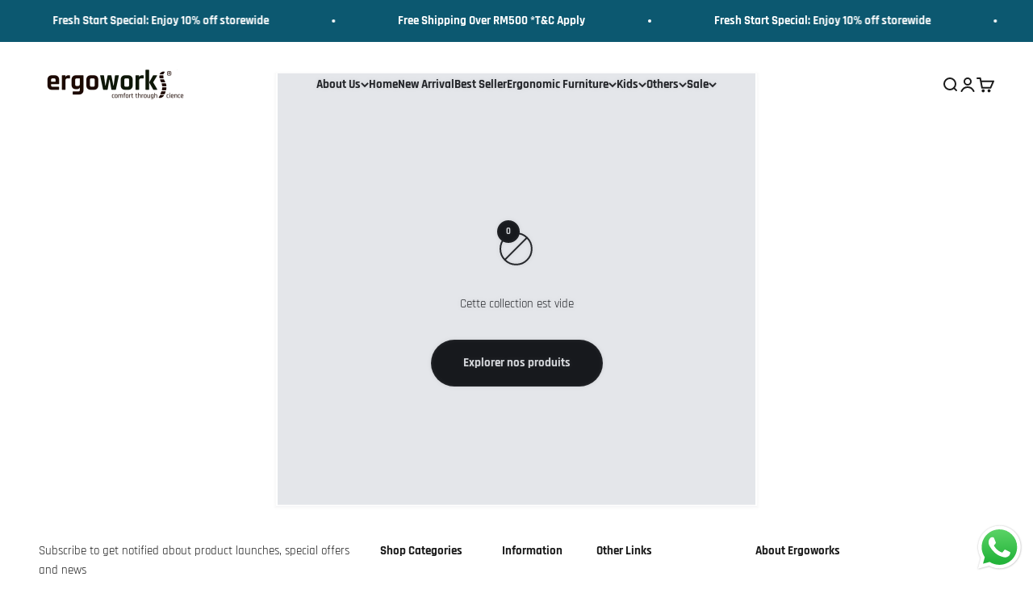

--- FILE ---
content_type: text/css
request_url: https://ergoworks.com.my/cdn/shop/t/11/assets/jsc-reset-styles.css?v=157561884299200320461757467604
body_size: 7973
content:
/** Shopify CDN: Minification failed

Line 7096:4 Expected "}" to go with "{"

**/
/*------------------------------------------------------------------
Custom Font
-------------------------------------------------------------------*/

@import url(https://fonts.googleapis.com/css?family=Montserrat:400,700);
/* Import font face*/
/* @font-face {
  font-family: 'Adieu';.center
  src: url("{{'Adieu-Bold.eot' | asset_url }}");
  src: url("{{'Adieu-Bold.eot?iefix' | asset_url }}") format('eot'),
       url("{{'Adieu-Bold.woff' | asset_url }}") format('woff'),
       url("{{'Adieu-Bold.ttf' | asset_url }}") format('truetype'),
       url('{{ "Adieu-Bold.svg" | asset_url }}') format('svg');
  font-weight: normal;
  font-style: normal;
} */

/*------------------------------------------------------------------
Jumpstart Reset Styles Framework 0.0.2 | updated 29 May 2019

***Changed 0.0.1 to 0.0.2
 - Added, position helper and font face
 - Added header, acount page, FAQ, contact us page and footer at TOC
 - Added padding-left: 0, padding-top: 0, padding-right: 0, padding-bottom: 0
 - Added float helper
 - Added text-transform, text-decoration, text-indent, letter-spacing, line-height, word-spacing
 - Added top, right, bottom, and left helper
 - Added position, display, color and background image helper
 - Media query for fontsize
 - Rearrange media query position
 - Added generic padding and margin helpers in media query
 - Added text alignment helpers in media query

[Table of contents]

1. Typography
2. Colors
3. Helpers
4. Homepage
5. Grid Item
6. Collection Page
7. Product Pages
8. Cart Pages
9. Search Pages
10. Header
11. Account Pages
12. FAQ Pages
13. Contact Us Pages
14. Footer
17. Sidebar
16. Newsletter
17. Media Query
  17.1 Typography
  17.2 Colors
  17.3 Helpers
  17.4 Homepage
  17.5 Grid Item
  17.6 Collection Page
  17.7 Product Pages
  17.8 Cart Pages
  17.9 Search Pages
  17.10 Header
  17.11 Account Pages
  17.12 FAQ Pages
  17.13 Contact Us Pages
  17.14 Footer
  17.15 Contact Us Pages
  17.16 Footer
-------------------------------------------------------------------*/
/*------------------------------------------------------------------
[1. Typography]
*/

/* Font size
------------------------------------
*/
.fontSize-xl {
  font-size: 40px;
}
.fontSize-l {
  font-size: 32px;
}
.fontSize-m {
  font-size: 16px;
}
.fontSize-s {
  font-size: 14px;
}
.fontSize-xs {
  font-size: 12px;
}
.fontWeight-1 {
 font-weight: 100;
}
.fontWeight-2 {
 font-weight: 200;
}
.fontWeight-3 {
 font-weight: 300;
}
.fontWeight-4 {
 font-weight: 400;
}
.fontWeight-5 {
 font-weight: 500;
}
.fontWeight-6 {
 font-weight: 600;
}
.fontWeight-7 {
 font-weight: 700;
}
.fontWeight-8 {
 font-weight: 800;
}
.fontWeight-9 {
 font-weight: 900;
}
/* Text Transform
------------------------------------
*/
.no-text-transform{
  text-transform: none;
}
.capitalize{
  text-transform: capitalize;
}
.uppercase{
  text-transform: uppercase;
}
.lowercase{
  text-transform: lowercase;
}

/* Text align
------------------------------------
*/

.text-center {
  text-align: center;
}
.text-right {
  text-align: right;
}
.text-left {
  text-align: left;
}


/* Text Decoration
------------------------------------
*/
.no-text-deco{
  text-decoration: none;
}
.underline-text-deco{
  text-decoration: underline;
}
.overline-text-deco{
  text-decoration: overline;
}
.line-through-text-deco{
  text-decoration: line-through;
}
/* Text indent
------------------------------------
*/
.text-indent-0{
  text-indent: 5px;
}
.text-indent-5{
  text-indent: 5px;
}
.text-indent-10{
  text-indent: 10px;
}
.text-indent-15{
  text-indent: 15px;
}
.text-indent-20{
  text-indent: 20px;
}
.text-indent-25{
  text-indent: 25px;
}
.text-indent-30{
  text-indent: 30px;
}
.text-indent-35{
  text-indent: 35px;
}
.text-indent-40{
  text-indent: 40px;
}
.text-indent-45{
  text-indent: 45px;
}
.text-indent-50{
  text-indent: 50px;
}
.text-indent-55{
  text-indent: 55px;
}
.text-indent-60{
  text-indent: 60px;
}
/* Letter Spacing
------------------------------------
*/
.letter-spacing-0{
  letter-spacing: 0;
}
.letter-spacing-1{
  letter-spacing: 1px;
}
.letter-spacing-2{
  letter-spacing: 2px;
}
.letter-spacing-3{
  letter-spacing: 3px;
}
.letter-spacing-4{
  letter-spacing: 4px;
}
.letter-spacing-5{
  letter-spacing: 5px;
}
.letter-spacing-6{
  letter-spacing: 6px;
}
.letter-spacing-7{
  letter-spacing: 7px;
}
.letter-spacing-8{
  letter-spacing: 8px;
}
.letter-spacing-9{
  letter-spacing: 9px;
}
.letter-spacing-10{
  letter-spacing: 10px;
}
.letter-spacing-11{
  letter-spacing: 11px;
}
.letter-spacing-12{
  letter-spacing: 12px;
}
.letter-spacing-13{
  letter-spacing: 13px;
}
.letter-spacing-14{
  letter-spacing: 14px;
}
.letter-spacing-15{
  letter-spacing: 15px;
}
/* Line Height
------------------------------------
*/
.line-height-0-5{
  line-height: 0.5;
}
.line-height-1{
  line-height: 1;
}
.line-height-1-5{
  line-height: 1.5;
}
.line-height-2{
  line-height: 2;
}
.line-height-2-5{
  line-height: 2.5;
}
.line-height-3{
  line-height: 3;
}
/* Word Spacing
------------------------------------
*/
.word-spacing-0{
  word-spacing: 0;
}
.word-spacing-1{
  word-spacing: 1px;
}
.word-spacing-2{
  word-spacing: 2px;
}
.word-spacing-3{
  word-spacing: 3px;
}
.word-spacing-4{
  word-spacing: 4px;
}
.word-spacing-5{
  word-spacing: 5px;
}
.word-spacing-6{
  word-spacing: 6px;
}
.word-spacing-7{
  word-spacing: 7px;
}
.word-spacing-8{
  word-spacing: 8px;
}
.word-spacing-9{
  word-spacing: 9px;
}
.word-spacing-10{
  word-spacing: 10px;
}
.word-spacing-11{
  word-spacing: 11px;
}
.word-spacing-12{
  word-spacing: 12px;
}
.word-spacing-13{
  word-spacing: 13px;
}
.word-spacing-14{
  word-spacing: 14px;
}
.word-spacing-15{
  word-spacing: 15px;
}
/*------------------------------------------------------------------
[2. Colors]
*/
.color-blue-xd {
  color: ExtraDarkBlue;
}
.color-blue-d {
  color: DarkBlue;
}
.color-blue {
  color: blue;
}
.color-blue-l {
  color: LightBlue;
}
.color-blue-xl {
  color: ExtraLightBlue;
}

.color-black {
  color: black;
}

.color-white {
  color: white;
}
.background-white {
  background: white;
}
.background-black {
  background: black;
}
/*------------------------------------------------------------------
[3. Helpers]
*/
.jsc-page-loading{
  position: fixed;
  width: 100%;
  height: 100%;
  max-height: 100%;
  background: #0000008a;
  z-index: 999999999999;
}
.jsc-spinner-container{
  width: 100px;
  height: 100px;
  background: transparent;
  margin: 0 auto;
  top: 50%;
  position: relative;
  transform: translateY(-50%);
}
.jsc-spinner{
  width:45px;
  height:45px;
  border:4px solid #c7c7c7;
  border-top:4px solid #000;
  border-radius:50%;
  margin: 0 auto;
  top: 27.5px;
  position: relative;
}
.jsc-spinner{
  -webkit-transition-property: -webkit-transform;
  -webkit-transition-duration: 1.2s;
  -webkit-animation-name: rotate;
  -webkit-animation-iteration-count: infinite;
  -webkit-animation-timing-function: linear;

  -moz-transition-property: -moz-transform;
  -moz-animation-name: rotate;
  -moz-animation-duration: 1.2s;
  -moz-animation-iteration-count: infinite;
  -moz-animation-timing-function: linear;

  transition-property: transform;
  animation-name: rotate;
  animation-duration: 1.2s;
  animation-iteration-count: infinite;
  animation-timing-function: linear;
}
@-webkit-keyframes rotate {
    from {-webkit-transform: rotate(0deg);}
    to {-webkit-transform: rotate(360deg);}
}

@-moz-keyframes rotate {
    from {-moz-transform: rotate(0deg);}
    to {-moz-transform: rotate(360deg);}
}

@keyframes rotate {
    from {transform: rotate(0deg);}
    to {transform: rotate(360deg);}
}
/* Generic Padding Helpers
------------------------------------
*/
.p-t-0 {
  padding-top: 0 !important;
}
.p-r-0 {
  padding-right: 0 !important;
}
.p-l-0 {
  padding-left: 0 !important;
}
.p-b-0 {
  padding-bottom: 0 !important;
}
.p-t-5 {
  padding-top: 5px !important;
}
.p-r-5 {
  padding-right: 5px !important;
}
.p-l-5 {
  padding-left: 5px !important;
}
.p-b-5 {
  padding-bottom: 5px !important;
}
.padding-5 {
  padding: 5px !important;
}
.p-t-10 {
  padding-top: 10px !important;
}
.p-r-10 {
  padding-right: 10px !important;
}
.p-l-10 {
  padding-left: 10px !important;
}
.p-b-10 {
  padding-bottom: 10px !important;
}
.padding-10 {
  padding: 10px !important;
}
.p-t-15 {
  padding-top: 15px !important;
}
.p-r-15 {
  padding-right: 15px !important;
}
.p-l-15 {
  padding-left: 15px !important;
}
.p-b-15 {
  padding-bottom: 15px !important;
}
.padding-15 {
  padding: 15px !important;
}
.p-t-20 {
  padding-top: 20px !important;
}
.p-r-20 {
  padding-right: 20px !important;
}
.p-l-20 {
  padding-left: 20px !important;
}
.p-b-20 {
  padding-bottom: 20px !important;
}
.padding-20 {
  padding: 20px !important;
}
.p-t-25 {
  padding-top: 25px !important;
}
.p-r-25 {
  padding-right: 25px !important;
}
.p-l-25 {
  padding-left: 25px !important;
}
.p-b-25 {
  padding-bottom: 25px !important;
}
.padding-25 {
  padding: 25px !important;
}
.p-t-30 {
  padding-top: 30px !important;
}
.p-r-30 {
  padding-right: 30px !important;
}
.p-l-30 {
  padding-left: 30px !important;
}
.p-b-30 {
  padding-bottom: 30px !important;
}
.padding-30 {
  padding: 30px !important;
}
.p-t-35 {
  padding-top: 35px !important;
}
.p-r-35 {
  padding-right: 35px !important;
}
.p-l-35 {
  padding-left: 35px !important;
}
.p-b-35 {
  padding-bottom: 35px !important;
}
.padding-35 {
  padding: 35px !important;
}
.p-t-40 {
  padding-top: 40px !important;
}
.p-r-40 {
  padding-right: 40px !important;
}
.p-l-40 {
  padding-left: 40px !important;
}
.p-b-40 {
  padding-bottom: 40px !important;
}
.padding-40 {
  padding: 40px !important;
}
.p-t-45 {
  padding-top: 45px !important;
}
.p-r-45 {
  padding-right: 45px !important;
}
.p-l-45 {
  padding-left: 45px !important;
}
.p-b-45 {
  padding-bottom: 45px !important;
}
.padding-45 {
  padding: 45px !important;
}
.p-t-50 {
  padding-top: 50px !important;
}
.p-r-50 {
  padding-right: 50px !important;
}
.p-l-50 {
  padding-left: 50px !important;
}
.p-b-50 {
  padding-bottom: 50px !important;
}
.padding-50 {
  padding: 50px !important;
}
.p-t-55 {
  padding-top: 55px !important;
}
.p-r-55 {
  padding-right: 55px !important;
}
.p-l-55 {
  padding-left: 55px !important;
}
.p-b-55 {
  padding-bottom: 55px !important;
}
.padding-55 {
  padding: 55px !important;
}
.p-t-60 {
  padding-top: 60px !important;
}
.p-r-60 {
  padding-right: 60px !important;
}
.p-l-60 {
  padding-left: 60px !important;
}
.p-b-60 {
  padding-bottom: 60px !important;
}
.padding-60 {
  padding: 60px !important;
}
.p-t-65 {
  padding-top: 65px !important;
}
.p-r-65 {
  padding-right: 65px !important;
}
.p-l-65 {
  padding-left: 65px !important;
}
.p-b-65 {
  padding-bottom: 65px !important;
}
.padding-65 {
  padding: 65px !important;
}
.p-t-70 {
  padding-top: 70px !important;
}
.p-r-70 {
  padding-right: 70px !important;
}
.p-l-70 {
  padding-left: 70px !important;
}
.p-b-70 {
  padding-bottom: 70px !important;
}
.padding-70 {
  padding: 70px !important;
}
.p-t-75 {
  padding-top: 75px !important;
}
.p-r-75 {
  padding-right: 75px !important;
}
.p-l-75 {
  padding-left: 75px !important;
}
.p-b-75 {
  padding-bottom: 75px !important;
}
.padding-75 {
  padding: 75px !important;
}
.p-t-80 {
  padding-top: 80px !important;
}
.p-r-80 {
  padding-right: 80px !important;
}
.p-l-80 {
  padding-left: 80px !important;
}
.p-b-80 {
  padding-bottom: 80px !important;
}
.padding-80 {
  padding: 80px !important;
}
.p-t-85 {
  padding-top: 85px !important;
}
.p-r-85 {
  padding-right: 85px !important;
}
.p-l-85 {
  padding-left: 85px !important;
}
.p-b-85 {
  padding-bottom: 85px !important;
}
.padding-85 {
  padding: 85px !important;
}
.p-t-90 {
  padding-top: 90px !important;
}
.p-r-90 {
  padding-right: 90px !important;
}
.p-l-90 {
  padding-left: 90px !important;
}
.p-b-90 {
  padding-bottom: 90px !important;
}
.padding-90 {
  padding: 90px !important;
}
.p-t-95 {
  padding-top: 95px !important;
}
.p-r-95 {
  padding-right: 95px !important;
}
.p-l-95 {
  padding-left: 95px !important;
}
.p-b-95 {
  padding-bottom: 95px !important;
}
.padding-95 {
  padding: 95px !important;
}
.p-t-100 {
  padding-top: 100px !important;
}
.p-r-100 {
  padding-right: 100px !important;
}
.p-l-100 {
  padding-left: 100px !important;
}
.p-b-100 {
  padding-bottom: 100px !important;
}
.padding-100 {
  padding: 100px !important;
}
/* Generic Margin Helpers
------------------------------------
 */
.m-t-0 {
  margin-top: 0px;
}
.m-r-0 {
  margin-right: 0px;
}
.m-l-0 {
  margin-left: 0px;
}
.m-b-0 {
  margin-bottom: 0px;
}
.m-t-5 {
  margin-top: 5px;
}
.m-r-5 {
  margin-right: 5px;
}
.m-l-5 {
  margin-left: 5px;
}
.m-b-5 {
  margin-bottom: 5px;
}
.m-t-10 {
  margin-top: 10px;
}
.m-r-10 {
  margin-right: 10px;
}
.m-l-10 {
  margin-left: 10px;
}
.m-b-10 {
  margin-bottom: 10px;
}
.m-t-15 {
  margin-top: 15px;
}
.m-r-15 {
  margin-right: 15px;
}
.m-l-15 {
  margin-left: 15px;
}
.m-b-15 {
  margin-bottom: 15px;
}
.m-t-20 {
  margin-top: 20px;
}
.m-r-20 {
  margin-right: 20px;
}
.m-l-20 {
  margin-left: 20px;
}
.m-b-20 {
  margin-bottom: 20px;
}
.m-t-25 {
  margin-top: 25px;
}
.m-r-25 {
  margin-right: 25px;
}
.m-l-25 {
  margin-left: 25px;
}
.m-b-25 {
  margin-bottom: 25px;
}
.m-t-30 {
  margin-top: 30px;
}
.m-r-30 {
  margin-right: 30px;
}
.m-l-30 {
  margin-left: 30px;
}
.m-b-30 {
  margin-bottom: 30px;
}
.m-t-35 {
  margin-top: 35px;
}
.m-r-35 {
  margin-right: 35px;
}
.m-l-35 {
  margin-left: 35px;
}
.m-b-35 {
  margin-bottom: 35px;
}
.m-t-40 {
  margin-top: 40px;
}
.m-r-40 {
  margin-right: 40px;
}
.m-l-40 {
  margin-left: 40px;
}
.m-b-40 {
  margin-bottom: 40px;
}
.m-t-45 {
  margin-top: 45px;
}
.m-r-45 {
  margin-right: 45px;
}
.m-l-45 {
  margin-left: 45px;
}
.m-b-45 {
  margin-bottom: 45px;
}
.m-t-50 {
  margin-top: 50px;
}
.m-r-50 {
  margin-right: 50px;
}
.m-l-50 {
  margin-left: 50px;
}
.m-b-50 {
  margin-bottom: 50px;
}
.m-t-55 {
  margin-top: 55px;
}
.m-r-55 {
  margin-right: 55px;
}
.m-l-55 {
  margin-left: 55px;
}
.m-b-55 {
  margin-bottom: 55px;
}
.m-t-60 {
  margin-top: 60px;
}
.m-r-60 {
  margin-right: 60px;
}
.m-l-60 {
  margin-left: 60px;
}
.m-b-60 {
  margin-bottom: 60px;
}
.m-t-65 {
  margin-top: 65px;
}
.m-r-65 {
  margin-right: 65px;
}
.m-l-65 {
  margin-left: 65px;
}
.m-b-65 {
  margin-bottom: 65px;
}
.m-t-70 {
  margin-top: 70px;
}
.m-r-70 {
  margin-right: 70px;
}
.m-l-70 {
  margin-left: 70px;
}
.m-b-70 {
  margin-bottom: 70px;
}
.m-t-75 {
  margin-top: 75px;
}
.m-r-75 {
  margin-right: 75px;
}
.m-l-75 {
  margin-left: 75px;
}
.m-b-75 {
  margin-bottom: 75px;
}
.m-t-80 {
  margin-top: 80px;
}
.m-r-80 {
  margin-right: 80px;
}
.m-l-80 {
  margin-left: 80px;
}
.m-b-80 {
  margin-bottom: 80px;
}
.m-t-85 {
  margin-top: 85px;
}
.m-r-85 {
  margin-right: 85px;
}
.m-l-85 {
  margin-left: 85px;
}
.m-b-85 {
  margin-bottom: 85px;
}
.m-t-90 {
  margin-top: 90px;
}
.m-r-90 {
  margin-right: 90px;
}
.m-l-90 {
  margin-left: 90px;
}
.m-b-90 {
  margin-bottom: 90px;
}
.m-t-95 {
  margin-top: 95px;
}
.m-r-95 {
  margin-right: 95px;
}
.m-l-95 {
  margin-left: 95px;
}
.m-b-95 {
  margin-bottom: 95px;
}
.m-t-100 {
  margin-top: 100px;
}
.m-r-100 {
  margin-right: 100px;
}
.m-l-100 {
  margin-left: 100px;
}
.m-b-100 {
  margin-bottom: 100px;
}
/* Top
------------------------------------
*/
.top-0{
  top: 0;
}
.top-5{
  top: 5px;
}
.top-10{
  top: 10px;
}
.top-15{
  top: 15px;
}
.top-20{
  top: 20px;
}
.top-25{
  top: 25px;
}
.top-30{
  top: 30px;
}
.top-35{
  top: 35px;
}
.top-40{
  top: 40px;
}
.top-45{
  top: 45px;
}
.top-50{
  top: 50px;
}
.top-55{
  top: 55px;
}
.top-60{
  top: 60px;
}
.top-65{
  top: 65px;
}
.top-70{
  top: 70px;
}
.top-75{
  top: 75px;
}
.top-80{
  top: 80px;
}
.top-85{
  top: 85px;
}
.top-90{
  top: 90px;
}
.top-95{
  top: 95px;
}
.top-100{
  top: 100px;
}
/* Right
------------------------------------
*/
.right-0 {
  right: 0;
}
.right-5{
  right: 5px;
}
.right-10{
  right: 10px;
}
.right-15{
  right: 15px;
}
.right-20{
  right: 20px;
}
.right-25{
  right: 25px;
}
.right-30{
  right: 30px;
}
.right-35{
  right: 35px;
}
.right-40{
  right: 40px;
}
.right-45{
  right: 45px;
}
.right-50{
  right: 50px;
}
.right-55{
  right: 55px;
}
.right-60{
  right: 60px;
}
.right-65{
  right: 65px;
}
.right-70{
  right: 70px;
}
.right-75{
  right: 75px;
}
.right-80{
  right: 80px;
}
.right-85{
  right: 85px;
}
.right-90{
  right: 90px;
}
.right-95{
  right: 95px;
}
.right-100{
  right: 100px;
}
/* Left
------------------------------------
*/
.left-0 {
  left: 0;
}
.left-5{
  left: 5px;
}
.left-10{
  left: 10px;
}
.left-15{
  left: 15px;
}
.left-20{
  left: 20px;
}
.left-25{
  left: 25px;
}
.left-30{
  left: 30px;
}
.left-35{
  left: 35px;
}
.left-40{
  left: 40px;
}
.left-45{
  left: 45px;
}
.left-50{
  left: 50px;
}
.left-55{
  left: 55px;
}
.left-60{
  left: 60px;
}
.left-65{
  left: 65px;
}
.left-70{
  left: 70px;
}
.left-75{
  left: 75px;
}
.left-80{
  left: 80px;
}
.left-85{
  left: 85px;
}
.left-90{
  left: 90px;
}
.left-95{
  left: 95px;
}
.left-100{
  left: 100px;
}
/* Bottom
------------------------------------
*/
.bottom-0 {
  bottom: 0;
}
.bottom-5{
  bottom: 5px;
}
.bottom-10{
  bottom: 10px;
}
.bottom-15{
  bottom: 15px;
}
.bottom-20{
  bottom: 20px;
}
.bottom-25{
  bottom: 25px;
}
.bottom-30{
  bottom: 30px;
}
.bottom-35{
  bottom: 35px;
}
.bottom-40{
  bottom: 40px;
}
.bottom-45{
  bottom: 45px;
}
.bottom-50{
  bottom: 50px;
}
.bottom-55{
  bottom: 55px;
}
.bottom-60{
  bottom: 60px;
}
.bottom-65{
  bottom: 65px;
}
.bottom-70{
  bottom: 70px;
}
.bottom-75{
  bottom: 75px;
}
.bottom-80{
  bottom: 80px;
}
.bottom-85{
  bottom: 85px;
}
.bottom-90{
  bottom: 90px;
}
.bottom-95{
  bottom: 95px;
}
.bottom-100{
  bottom: 100px;
}
.full-height {
  height: 100% !important;
}
.full-width {
  width: 100%;
}
.full-vh {
  height: 100vh;
}
.hide {
  display: none;
}
.inline {
  display: inline-block !important;
}
.block {
  display: block;
}
.b-blank {
  border-color: #000;
}
/* Border Helpers
------------------------------------
*/
.b-a,
.b-r,
.b-l,
.b-t,
.b-b {
  border-style: solid;
  border-width: 0;
}
.b-r {
  border-right-width: 1px;
}
.b-l {
  border-left-width: 1px;
}
.b-t {
  border-top-width: 1px;
}
.b-b {
  border-bottom-width: 1px;
}
.b-a {
  border-width: 1px;
}
.b-dashed {
  border-style: dashed;
}
.b-thick {
  border-width: 2px;
}
.b-transparent {
  border-color: rgba(0, 0, 0, 0.4);
}
.b-transparent-white {
  border-color: rgba(255, 255, 255, 0.3);
}
.b-grey {
  border-color: #e6e6e6;
}
.b-grey-light {
  border-color: rgba(0, 0, 0, 0.07);
}
.b-white {
  border-color: #fff;
}
.b-primary {
  border-color: #6d5cae;
}
.b-complete {
  border-color: #6d5cae;
}
.b-success {
  border-color: #10cfbd;
}
.b-info {
  border-color: #3b4752;
}
.b-danger {
  border-color: #f55753;
}
.b-warning {
  border-color: #f8d053;
}
/* Border Radius
------------------------------------
*/
.b-rad-sm {
  border-radius: 3px;
  -webkit-border-radius: 3px;
  -moz-border-radius: 3px;
}
.b-rad-md {
  border-radius: 5px;
  -webkit-border-radius: 5px;
  -moz-border-radius: 5px;
}
.b-rad-lg {
  border-radius: 8px;
  -webkit-border-radius: 8px;
  -moz-border-radius: 8px;
}
.no-border {
  border: none !important;
}

/* Center helper
------------------------------------
*/

.transform-center {
  top: 50%;
  left: 50%;
  transform: translate(-50%, -50%);
}

.horizontal-center {
  left: 50%;
  transform: translateX(-50%);
}

.vertical-center {
  left: 50%;
  transform: translateX(-50%);
}

.margin-0-auto {
  margin: 0 auto;
}

/* Display helper
------------------------------------
*/
.d-none-overwrite {
  display: none !important;
}

.d-none {
  display: none;
}

.d-block {
  display: block;
}

.d-inline-block {
  display: inline-block;
}

.d-inline {
  display: inline;
}

.d-inline-table {
  display: inline-table;
}

.d-inline-grid {
  display: inline-grid;
}

.d-flex {
  display: flex;
}

.items-center {
  align-items: center !important;
}

.items-end {
  align-items: flex-end !important;
}

.flex-row {
  flex-direction: row !important;
}

.flex-wrap {
  flex-wrap: wrap !important;
}

.d-inline-flex {
  display: inline-flex;
}

.d-table {
  display: table;
}

.d-table-cell {
  display: table-cell;
}

.d-table-row {
  display: table-row;
}

.d-table-column {
  display: table-column;
}

.d-list-item {
  display: list-item;
}

.d-run-in {
  display: run-in;
}

.d-table-caption {
  display: table-caption;
}

.d-table-row-group {
  display: table-row-group;
}
.d-table-column-group {
  display: table-column-group;
}

.d-table-footer-group {
  display: table-footer-group;
}

.d-table-header-group {
  display: table-header-group;
}

/* Position helper
------------------------------------
*/
.absolute {
  position: absolute;
}

.relative {
  position: relative;
}

.fixed {
  position: fixed;
}

.static {
  position: static
}

.sticky {
  position: sticky;
}

/* Background Image helper
------------------------------------
*/

.background-img {
  background-repeat: no-repeat;
  background-size: cover;
  background-position: center;
}

/* Scroll
------------------------------------
*/
.scrollable {
  overflow-y: auto;
  -webkit-overflow-scrolling: touch;
}

/* Float
------------------------------------
*/
.float-no{
  float: none !important;
}
.float-l{
  float: left !important;
}
.float-r{
  float: right !important;
}

/* Overides
------------------------------------
*/
.no-padding {
  padding: 0px !important;
}
.no-margin {
  margin: 0px !important;
}
.no-overflow {
  overflow: hidden !important;
}
.auto-overflow {
  overflow: auto;
}
.center-margin {
  margin-left: auto;
  margin-right: auto;
}
.inherit-size {
  width: inherit;
  height: inherit;
}
.inherit-height {
  height: inherit;
}
.image-responsive-height {
  width: 100%;
}
.image-responsive-width {
  height: 100%;
}
.overlayer {
  position: absolute;
  display: block;
  z-index: 21;
}
.overlayer.fullwidth {
  width: 100%;
}
.overlayer-wrapper {
  position: relative;
  display: block;
  z-index: 10;
}
.overlay-fixed {
  position: fixed !important;
  top: auto !important;
}
.pull-bottom-fixed {
  position: fixed;
  bottom: 0;
}
.top-left {
  position: absolute !important;
  top: 0;
  left: 0;
}
.top-right {
  position: absolute !important;
  top: 1px;
  right: 0;
}
.bottom-left {
  position: absolute !important;
  bottom: 1px;
  left: 0;
}
.bottom-right {
  position: absolute !important;
  bottom: 0;
  right: 0;
}
.pull-bottom {
  position: absolute !important;
  bottom: 0;
}
.pull-up {
  position: absolute !important;
  top: 0;
}
.pull-center {
  position: absolute;
  left: 0;
  right: 0;
}
.pull-center-inner {
  display: table;
  margin: 0 auto;
}
.cursor {
  cursor: pointer;
}
.scroll-x-hidden {
  overflow-x: hidden !important;
}
/*------------------------------------------------------------------
[4. Homepage]
*/

/*------------------------------------------------------------------
[5. Grid Item]
*/
product-list .product-card .product-card__title{
  display: -webkit-box !important;
  -webkit-box-orient: vertical !important;
  -webkit-line-clamp: 2 !important;
  overflow: hidden !important;
  height: 3em;
}
.jsc-reset-product-card__aside{
  height: 22px;
}
/*------------------------------------------------------------------
[6. Collection Page]
*/
.product-list__promo{
  grid-template-rows: unset;
}
/*------------------------------------------------------------------
[7. Product Pages]
*/
.jsc-product-gallery-sticky{
  position: sticky;
  background-color: #fff;
  z-index: 9;
  top:0;
}
.shopify-section--main-product .product .product-info .product-info__variant-picker .variant-picker :is(.drawer, .popover)::part(outside-close-button),
.shopify-section--main-product .product .product-info .jsc__table-leg-dropdown-list.variant-picker :is(.drawer, .popover)::part(outside-close-button){
  display: none !important;
}
.shopify-section--main-product .section .product-info .d-flex.items-end .quantity-selector{
  height: 52px!important;
}
.product .product-gallery__media-list-wrapper .product-gallery__media .product-info__badge-list{
  position: absolute;
  right: 24px;
  top: 24px;
}
.product-info__variant-picker .color-swatch{
  width: 20px;
  height: 20px;
}
.shopify-section--main-product .section .product-info buy-buttons div{
  line-height: normal;
  margin-bottom: 7px;
}
.shopify-section--main-product .section .product-info .d-flex.items-end{
  gap: 12px;
}
.shopify-section--main-product .section .product-info .d-flex.items-end .form-control{
  flex: 1;
  max-width: 158px;
}
.shopify-section--main-product .section .product-info .d-flex.items-end .product-info__buy-buttons{
  flex: 2;
}
.jsc-customise-desk-addons .scrollable-with-controls .circle-button{
  width: 38px;
  height: 38px; 
}
.jsc-customise-desk-addons product-card{
  border: 1px solid rgba(0, 0, 0, 0.1);
}
.jsc-customise-desk-addons product-card .jsc-desk-addon--aspect-short{
  aspect-ratio: 4 / 2;
}
.jsc-customise-desk-addons product-card .product-card__title{
  font-size: 12px;
}
.jsc-customise-desk-addons product-card .product-card__info {
  padding: 10px;
}
.jsc-customise-desk-addons product-card .jsc-product-usps{
  display: none;
}
.jsc-deskaddon-quick-buy-drawer .quick-buy-drawer__info .buy-buttons button div span:first-child{
  display: none;
}
.jsc-deskaddon-quick-buy-drawer .quick-buy-drawer__info .buy-buttons button div span:last-child{
  display: block !important;
}
.jsc-customise-desk-addons .desk-addons-slider .scrollable-with-controls{
  overflow: hidden;
}
.jsc-customise-desk-addons .desk-addons-slider product-card.selected-addon{
  border:1px solid #000;
}
.jsc-customise-desk-addons .desk-addons-slider scroll-progress{
  display: none;
}
.jsc-customise-desk-addons .desk-addons-slider .scrollbar{
  justify-content: space-between;
  padding-top: 1px;
  padding-right: 1px;
}
.jsc-static-grommet :checked+.grommet-value-option::after{
  content: '✔';
  position: absolute;
  top: 60%;
  left: 50%;
  transform: translate(-50%, -50%);
  font-size: 10px;
  color: black;
  opacity: 1;
}
.jsc-static-grommet .grommet-value-option{
  position: relative;
  border: 1px solid black;
  width: 10px;
  height: 10px;
}

.jsc-static-grommet .grommet-hole__option,
.jsc-static-grommet .grommet-cover__option{
  display: flex;
  align-items: center;
  gap: 10px;
}

.jsc-static-grommet .grommet-hole__option-info,
.jsc-static-grommet .grommet-cover__option-info{
  display: flex;
  gap: 15px;
}
.jsc-product-usps.usp-product{
    display: flex;
    flex-direction: row;
    gap: 15px;
}
.jsc-product-usps.usp-collection{
    display: flex;
    flex-direction: column;
    margin-top: 15px;
}
.jsc-product-usps.usp-collection .jsc-each-usps{
    margin-bottom: 5px;
}
.jsc-each-usps{
    display: flex;
    flex-direction: row;   
    align-items: center;
    gap: 10px;
}
.jsc-each-usps img{
  opacity: 0.2;
}
/*------------------------------------------------------------------
[8. Cart Pages]
*/

/*------------------------------------------------------------------
[8. Cart Pages]
*/

/*------------------------------------------------------------------
[9. Search Pages]
*/

/*------------------------------------------------------------------
[10. Header]
*/

/*------------------------------------------------------------------
[11. Account pages]
*/

/*------------------------------------------------------------------
[12. FAQ pages]
*/

/*------------------------------------------------------------------
[13. Contact Us pages]
*/

/*------------------------------------------------------------------
[14. Footer]
*/

/*------------------------------------------------------------------
[15. Sidebar]
*/

/*------------------------------------------------------------------
[16. Newsletter]
*/

/*------------------------------------------------------------------
[16. Media Query]
*/

/* Max Width
------------------------------------------------------------------
*/
@media (max-width: 1400px) {
  /*------------------------------------------------------------------
  [17.1 Typography]
  */
  
  /* Text align
  ------------------------------------
  */
  .wide-down--text-center {
    text-align: center;
  }
  .wide-down--text-right {
    text-align: right;
  }
  .wide-down--text-left {
    text-align: left;
  }

  /*------------------------------------------------------------------
  [17.2 Colors]
  */

  /*------------------------------------------------------------------
  [17.3 Helpers]
  */
  /* Generic Padding Helpers
  ------------------------------------
  */
  .wide-down--p-t-0 {
    padding-top: 0 !important;
  }
  .wide-down--p-r-0 {
    padding-right: 0 !important;
  }
  .wide-down--p-l-0 {
    padding-left: 0 !important;
  }
  .wide-down--p-b-0 {
    padding-bottom: 0 !important;
  }
  .wide-down--p-t-5 {
    padding-top: 5px !important;
  }
  .wide-down--p-r-5 {
    padding-right: 5px !important;
  }
  .wide-down--p-l-5 {
    padding-left: 5px !important;
  }
  .wide-down--p-b-5 {
    padding-bottom: 5px !important;
  }
  .wide-down--padding-5 {
    padding: 5px !important;
  }
  .wide-down--p-t-10 {
    padding-top: 10px !important;
  }
  .wide-down--p-r-10 {
    padding-right: 10px !important;
  }
  .wide-down--p-l-10 {
    padding-left: 10px !important;
  }
  .wide-down--p-b-10 {
    padding-bottom: 10px !important;
  }
  .wide-down--padding-10 {
    padding: 10px !important;
  }
  .wide-down--p-t-15 {
    padding-top: 15px !important;
  }
  .wide-down--p-r-15 {
    padding-right: 15px !important;
  }
  .wide-down--p-l-15 {
    padding-left: 15px !important;
  }
  .wide-down--p-b-15 {
    padding-bottom: 15px !important;
  }
  .wide-down--padding-15 {
    padding: 15px !important;
  }
  .wide-down--p-t-20 {
    padding-top: 20px !important;
  }
  .wide-down--p-r-20 {
    padding-right: 20px !important;
  }
  .wide-down--p-l-20 {
    padding-left: 20px !important;
  }
  .wide-down--p-b-20 {
    padding-bottom: 20px !important;
  }
  .wide-down--padding-20 {
    padding: 20px !important;
  }
  .wide-down--p-t-25 {
    padding-top: 25px !important;
  }
  .wide-down--p-r-25 {
    padding-right: 25px !important;
  }
  .wide-down--p-l-25 {
    padding-left: 25px !important;
  }
  .wide-down--p-b-25 {
    padding-bottom: 25px !important;
  }
  .wide-down--padding-25 {
    padding: 25px !important;
  }
  .wide-down--p-t-30 {
    padding-top: 30px !important;
  }
  .wide-down--p-r-30 {
    padding-right: 30px !important;
  }
  .wide-down--p-l-30 {
    padding-left: 30px !important;
  }
  .wide-down--p-b-30 {
    padding-bottom: 30px !important;
  }
  .wide-down--padding-30 {
    padding: 30px !important;
  }
  .wide-down--p-t-35 {
    padding-top: 35px !important;
  }
  .wide-down--p-r-35 {
    padding-right: 35px !important;
  }
  .wide-down--p-l-35 {
    padding-left: 35px !important;
  }
  .wide-down--p-b-35 {
    padding-bottom: 35px !important;
  }
  .wide-down--padding-35 {
    padding: 35px !important;
  }
  .wide-down--p-t-40 {
    padding-top: 40px !important;
  }
  .wide-down--p-r-40 {
    padding-right: 40px !important;
  }
  .wide-down--p-l-40 {
    padding-left: 40px !important;
  }
  .wide-down--p-b-40 {
    padding-bottom: 40px !important;
  }
  .wide-down--padding-40 {
    padding: 40px !important;
  }
  .wide-down--p-t-45 {
    padding-top: 45px !important;
  }
  .wide-down--p-r-45 {
    padding-right: 45px !important;
  }
  .wide-down--p-l-45 {
    padding-left: 45px !important;
  }
  .wide-down--p-b-45 {
    padding-bottom: 45px !important;
  }
  .wide-down--padding-45 {
    padding: 45px !important;
  }
  .wide-down--p-t-50 {
    padding-top: 50px !important;
  }
  .wide-down--p-r-50 {
    padding-right: 50px !important;
  }
  .wide-down--p-l-50 {
    padding-left: 50px !important;
  }
  .wide-down--p-b-50 {
    padding-bottom: 50px !important;
  }
  .wide-down--padding-50 {
    padding: 50px !important;
  }
  .wide-down--p-t-55 {
    padding-top: 55px !important;
  }
  .wide-down--p-r-55 {
    padding-right: 55px !important;
  }
  .wide-down--p-l-55 {
    padding-left: 55px !important;
  }
  .wide-down--p-b-55 {
    padding-bottom: 55px !important;
  }
  .wide-down--padding-55 {
    padding: 55px !important;
  }
  .wide-down--p-t-60 {
    padding-top: 60px !important;
  }
  .wide-down--p-r-60 {
    padding-right: 60px !important;
  }
  .wide-down--p-l-60 {
    padding-left: 60px !important;
  }
  .wide-down--p-b-60 {
    padding-bottom: 60px !important;
  }
  .wide-down--padding-60 {
    padding: 60px !important;
  }
  .wide-down--p-t-65 {
    padding-top: 65px !important;
  }
  .wide-down--p-r-65 {
    padding-right: 65px !important;
  }
  .wide-down--p-l-65 {
    padding-left: 65px !important;
  }
  .wide-down--p-b-65 {
    padding-bottom: 65px !important;
  }
  .wide-down--padding-65 {
    padding: 65px !important;
  }
  .wide-down--p-t-70 {
    padding-top: 70px !important;
  }
  .wide-down--p-r-70 {
    padding-right: 70px !important;
  }
  .wide-down--p-l-70 {
    padding-left: 70px !important;
  }
  .wide-down--p-b-70 {
    padding-bottom: 70px !important;
  }
  .wide-down--padding-70 {
    padding: 70px !important;
  }
  .wide-down--p-t-75 {
    padding-top: 75px !important;
  }
  .wide-down--p-r-75 {
    padding-right: 75px !important;
  }
  .wide-down--p-l-75 {
    padding-left: 75px !important;
  }
  .wide-down--p-b-75 {
    padding-bottom: 75px !important;
  }
  .wide-down--padding-75 {
    padding: 75px !important;
  }
  .wide-down--p-t-80 {
    padding-top: 80px !important;
  }
  .wide-down--p-r-80 {
    padding-right: 80px !important;
  }
  .wide-down--p-l-80 {
    padding-left: 80px !important;
  }
  .wide-down--p-b-80 {
    padding-bottom: 80px !important;
  }
  .wide-down--padding-80 {
    padding: 80px !important;
  }
  .wide-down--p-t-85 {
    padding-top: 85px !important;
  }
  .wide-down--p-r-85 {
    padding-right: 85px !important;
  }
  .wide-down--p-l-85 {
    padding-left: 85px !important;
  }
  .wide-down--p-b-85 {
    padding-bottom: 85px !important;
  }
  .wide-down--padding-85 {
    padding: 85px !important;
  }
  .wide-down--p-t-90 {
    padding-top: 90px !important;
  }
  .wide-down--p-r-90 {
    padding-right: 90px !important;
  }
  .wide-down--p-l-90 {
    padding-left: 90px !important;
  }
  .wide-down--p-b-90 {
    padding-bottom: 90px !important;
  }
  .wide-down--padding-90 {
    padding: 90px !important;
  }
  .wide-down--p-t-95 {
    padding-top: 95px !important;
  }
  .wide-down--p-r-95 {
    padding-right: 95px !important;
  }
  .wide-down--p-l-95 {
    padding-left: 95px !important;
  }
  .wide-down--p-b-95 {
    padding-bottom: 95px !important;
  }
  .wide-down--padding-95 {
    padding: 95px !important;
  }
  .wide-down--p-t-100 {
    padding-top: 100px !important;
  }
  .wide-down--p-r-100 {
    padding-right: 100px !important;
  }
  .wide-down--p-l-100 {
    padding-left: 100px !important;
  }
  .wide-down--p-b-100 {
    padding-bottom: 100px !important;
  }
  .wide-down--padding-100 {
    padding: 100px !important;
  }
  /* Generic Margin Helpers
  ------------------------------------
   */
  .wide-down--m-t-0 {
    margin-top: 0px;
  }
  .wide-down--m-r-0 {
    margin-right: 0px;
  }
  .wide-down--m-l-0 {
    margin-left: 0px;
  }
  .wide-down--m-b-0 {
    margin-bottom: 0px;
  }
  .wide-down--m-t-5 {
    margin-top: 5px;
  }
  .wide-down--m-r-5 {
    margin-right: 5px;
  }
  .wide-down--m-l-5 {
    margin-left: 5px;
  }
  .wide-down--m-b-5 {
    margin-bottom: 5px;
  }
  .wide-down--m-t-10 {
    margin-top: 10px;
  }
  .wide-down--m-r-10 {
    margin-right: 10px;
  }
  .wide-down--m-l-10 {
    margin-left: 10px;
  }
  .wide-down--m-b-10 {
    margin-bottom: 10px;
  }
  .wide-down--m-t-15 {
    margin-top: 15px;
  }
  .wide-down--m-r-15 {
    margin-right: 15px;
  }
  .wide-down--m-l-15 {
    margin-left: 15px;
  }
  .wide-down--m-b-15 {
    margin-bottom: 15px;
  }
  .wide-down--m-t-20 {
    margin-top: 20px;
  }
  .wide-down--m-r-20 {
    margin-right: 20px;
  }
  .wide-down--m-l-20 {
    margin-left: 20px;
  }
  .wide-down--m-b-20 {
    margin-bottom: 20px;
  }
  .wide-down--m-t-25 {
    margin-top: 25px;
  }
  .wide-down--m-r-25 {
    margin-right: 25px;
  }
  .wide-down--m-l-25 {
    margin-left: 25px;
  }
  .wide-down--m-b-25 {
    margin-bottom: 25px;
  }
  .wide-down--m-t-30 {
    margin-top: 30px;
  }
  .wide-down--m-r-30 {
    margin-right: 30px;
  }
  .wide-down--m-l-30 {
    margin-left: 30px;
  }
  .wide-down--m-b-30 {
    margin-bottom: 30px;
  }
  .wide-down--m-t-35 {
    margin-top: 35px;
  }
  .wide-down--m-r-35 {
    margin-right: 35px;
  }
  .wide-down--m-l-35 {
    margin-left: 35px;
  }
  .wide-down--m-b-35 {
    margin-bottom: 35px;
  }
  .wide-down--m-t-40 {
    margin-top: 40px;
  }
  .wide-down--m-r-40 {
    margin-right: 40px;
  }
  .wide-down--m-l-40 {
    margin-left: 40px;
  }
  .wide-down--m-b-40 {
    margin-bottom: 40px;
  }
  .wide-down--m-t-45 {
    margin-top: 45px;
  }
  .wide-down--m-r-45 {
    margin-right: 45px;
  }
  .wide-down--m-l-45 {
    margin-left: 45px;
  }
  .wide-down--m-b-45 {
    margin-bottom: 45px;
  }
  .wide-down--m-t-50 {
    margin-top: 50px;
  }
  .wide-down--m-r-50 {
    margin-right: 50px;
  }
  .wide-down--m-l-50 {
    margin-left: 50px;
  }
  .wide-down--m-b-50 {
    margin-bottom: 50px;
  }
  .wide-down--m-t-55 {
    margin-top: 55px;
  }
  .wide-down--m-r-55 {
    margin-right: 55px;
  }
  .wide-down--m-l-55 {
    margin-left: 55px;
  }
  .wide-down--m-b-55 {
    margin-bottom: 55px;
  }
  .wide-down--m-t-60 {
    margin-top: 60px;
  }
  .wide-down--m-r-60 {
    margin-right: 60px;
  }
  .wide-down--m-l-60 {
    margin-left: 60px;
  }
  .wide-down--m-b-60 {
    margin-bottom: 60px;
  }
  .wide-down--m-t-65 {
    margin-top: 65px;
  }
  .wide-down--m-r-65 {
    margin-right: 65px;
  }
  .wide-down--m-l-65 {
    margin-left: 65px;
  }
  .wide-down--m-b-65 {
    margin-bottom: 65px;
  }
  .wide-down--m-t-70 {
    margin-top: 70px;
  }
  .wide-down--m-r-70 {
    margin-right: 70px;
  }
  .wide-down--m-l-70 {
    margin-left: 70px;
  }
  .wide-down--m-b-70 {
    margin-bottom: 70px;
  }
  .wide-down--m-t-75 {
    margin-top: 75px;
  }
  .wide-down--m-r-75 {
    margin-right: 75px;
  }
  .wide-down--m-l-75 {
    margin-left: 75px;
  }
  .wide-down--m-b-75 {
    margin-bottom: 75px;
  }
  .wide-down--m-t-80 {
    margin-top: 80px;
  }
  .wide-down--m-r-80 {
    margin-right: 80px;
  }
  .wide-down--m-l-80 {
    margin-left: 80px;
  }
  .wide-down--m-b-80 {
    margin-bottom: 80px;
  }
  .wide-down--m-t-85 {
    margin-top: 85px;
  }
  .wide-down--m-r-85 {
    margin-right: 85px;
  }
  .wide-down--m-l-85 {
    margin-left: 85px;
  }
  .wide-down--m-b-85 {
    margin-bottom: 85px;
  }
  .wide-down--m-t-90 {
    margin-top: 90px;
  }
  .wide-down--m-r-90 {
    margin-right: 90px;
  }
  .wide-down--m-l-90 {
    margin-left: 90px;
  }
  .wide-down--m-b-90 {
    margin-bottom: 90px;
  }
  .wide-down--m-t-95 {
    margin-top: 95px;
  }
  .wide-down--m-r-95 {
    margin-right: 95px;
  }
  .wide-down--m-l-95 {
    margin-left: 95px;
  }
  .wide-down--m-b-95 {
    margin-bottom: 95px;
  }
  .wide-down--m-t-100 {
    margin-top: 100px;
  }
  .wide-down--m-r-100 {
    margin-right: 100px;
  }
  .wide-down--m-l-100 {
    margin-left: 100px;
  }
  .wide-down--m-b-100 {
    margin-bottom: 100px;
  }

  /*------------------------------------------------------------------
  [17.4 Homepage]
  */

  /*------------------------------------------------------------------
  [17.5 Grid Item]
  */

  /*------------------------------------------------------------------
  [17.6 Collection Page]
  */

  /*------------------------------------------------------------------
  [17.7 Product Pages]
  */

  /*------------------------------------------------------------------
  [17.8 Cart Pages]
  */

  /*------------------------------------------------------------------
  [17.8 Cart Pages]
  */

  /*------------------------------------------------------------------
  [17.9 Search Pages]
  */

  /*------------------------------------------------------------------
  [17.10 Header]
  */

  /*------------------------------------------------------------------
  [17.11 Account pages]
  */

  /*------------------------------------------------------------------
  [17.12. FAQ pages]
  */

  /*------------------------------------------------------------------
  [17.13. Contact Us pages]
  */

  /*------------------------------------------------------------------
  [17.14. Footer]
  */
}

@media (max-width: 1024px) {
  /*------------------------------------------------------------------
  [17.1 Typography]
  */
  
  /* Text align
  ------------------------------------
  */
  .large-down--text-center {
    text-align: center;
  }
  .large-down--text-right {
    text-align: right;
  }
  .large-down--text-left {
    text-align: left;
  }

  /*------------------------------------------------------------------
  [17.2 Colors]
  */

  /*------------------------------------------------------------------
  [17.3 Helpers]
  */

  /* Generic Padding Helpers
  ------------------------------------
  */
  .large-down--p-t-0 {
    padding-top: 0 !important;
  }
  .large-down--p-r-0 {
    padding-right: 0 !important;
  }
  .large-down--p-l-0 {
    padding-left: 0 !important;
  }
  .large-down--p-b-0 {
    padding-bottom: 0 !important;
  }
  .large-down--p-t-5 {
    padding-top: 5px !important;
  }
  .large-down--p-r-5 {
    padding-right: 5px !important;
  }
  .large-down--p-l-5 {
    padding-left: 5px !important;
  }
  .large-down--p-b-5 {
    padding-bottom: 5px !important;
  }
  .large-down--padding-5 {
    padding: 5px !important;
  }
  .large-down--p-t-10 {
    padding-top: 10px !important;
  }
  .large-down--p-r-10 {
    padding-right: 10px !important;
  }
  .large-down--p-l-10 {
    padding-left: 10px !important;
  }
  .large-down--p-b-10 {
    padding-bottom: 10px !important;
  }
  .large-down--padding-10 {
    padding: 10px !important;
  }
  .large-down--p-t-15 {
    padding-top: 15px !important;
  }
  .large-down--p-r-15 {
    padding-right: 15px !important;
  }
  .large-down--p-l-15 {
    padding-left: 15px !important;
  }
  .large-down--p-b-15 {
    padding-bottom: 15px !important;
  }
  .large-down--padding-15 {
    padding: 15px !important;
  }
  .large-down--p-t-20 {
    padding-top: 20px !important;
  }
  .large-down--p-r-20 {
    padding-right: 20px !important;
  }
  .large-down--p-l-20 {
    padding-left: 20px !important;
  }
  .large-down--p-b-20 {
    padding-bottom: 20px !important;
  }
  .large-down--padding-20 {
    padding: 20px !important;
  }
  .large-down--p-t-25 {
    padding-top: 25px !important;
  }
  .large-down--p-r-25 {
    padding-right: 25px !important;
  }
  .large-down--p-l-25 {
    padding-left: 25px !important;
  }
  .large-down--p-b-25 {
    padding-bottom: 25px !important;
  }
  .large-down--padding-25 {
    padding: 25px !important;
  }
  .large-down--p-t-30 {
    padding-top: 30px !important;
  }
  .large-down--p-r-30 {
    padding-right: 30px !important;
  }
  .large-down--p-l-30 {
    padding-left: 30px !important;
  }
  .large-down--p-b-30 {
    padding-bottom: 30px !important;
  }
  .large-down--padding-30 {
    padding: 30px !important;
  }
  .large-down--p-t-35 {
    padding-top: 35px !important;
  }
  .large-down--p-r-35 {
    padding-right: 35px !important;
  }
  .large-down--p-l-35 {
    padding-left: 35px !important;
  }
  .large-down--p-b-35 {
    padding-bottom: 35px !important;
  }
  .large-down--padding-35 {
    padding: 35px !important;
  }
  .large-down--p-t-40 {
    padding-top: 40px !important;
  }
  .large-down--p-r-40 {
    padding-right: 40px !important;
  }
  .large-down--p-l-40 {
    padding-left: 40px !important;
  }
  .large-down--p-b-40 {
    padding-bottom: 40px !important;
  }
  .large-down--padding-40 {
    padding: 40px !important;
  }
  .large-down--p-t-45 {
    padding-top: 45px !important;
  }
  .large-down--p-r-45 {
    padding-right: 45px !important;
  }
  .large-down--p-l-45 {
    padding-left: 45px !important;
  }
  .large-down--p-b-45 {
    padding-bottom: 45px !important;
  }
  .large-down--padding-45 {
    padding: 45px !important;
  }
  .large-down--p-t-50 {
    padding-top: 50px !important;
  }
  .large-down--p-r-50 {
    padding-right: 50px !important;
  }
  .large-down--p-l-50 {
    padding-left: 50px !important;
  }
  .large-down--p-b-50 {
    padding-bottom: 50px !important;
  }
  .large-down--padding-50 {
    padding: 50px !important;
  }
  .large-down--p-t-55 {
    padding-top: 55px !important;
  }
  .large-down--p-r-55 {
    padding-right: 55px !important;
  }
  .large-down--p-l-55 {
    padding-left: 55px !important;
  }
  .large-down--p-b-55 {
    padding-bottom: 55px !important;
  }
  .large-down--padding-55 {
    padding: 55px !important;
  }
  .large-down--p-t-60 {
    padding-top: 60px !important;
  }
  .large-down--p-r-60 {
    padding-right: 60px !important;
  }
  .large-down--p-l-60 {
    padding-left: 60px !important;
  }
  .large-down--p-b-60 {
    padding-bottom: 60px !important;
  }
  .large-down--padding-60 {
    padding: 60px !important;
  }
  .large-down--p-t-65 {
    padding-top: 65px !important;
  }
  .large-down--p-r-65 {
    padding-right: 65px !important;
  }
  .large-down--p-l-65 {
    padding-left: 65px !important;
  }
  .large-down--p-b-65 {
    padding-bottom: 65px !important;
  }
  .large-down--padding-65 {
    padding: 65px !important;
  }
  .large-down--p-t-70 {
    padding-top: 70px !important;
  }
  .large-down--p-r-70 {
    padding-right: 70px !important;
  }
  .large-down--p-l-70 {
    padding-left: 70px !important;
  }
  .large-down--p-b-70 {
    padding-bottom: 70px !important;
  }
  .large-down--padding-70 {
    padding: 70px !important;
  }
  .large-down--p-t-75 {
    padding-top: 75px !important;
  }
  .large-down--p-r-75 {
    padding-right: 75px !important;
  }
  .large-down--p-l-75 {
    padding-left: 75px !important;
  }
  .large-down--p-b-75 {
    padding-bottom: 75px !important;
  }
  .large-down--padding-75 {
    padding: 75px !important;
  }
  .large-down--p-t-80 {
    padding-top: 80px !important;
  }
  .large-down--p-r-80 {
    padding-right: 80px !important;
  }
  .large-down--p-l-80 {
    padding-left: 80px !important;
  }
  .large-down--p-b-80 {
    padding-bottom: 80px !important;
  }
  .large-down--padding-80 {
    padding: 80px !important;
  }
  .large-down--p-t-85 {
    padding-top: 85px !important;
  }
  .large-down--p-r-85 {
    padding-right: 85px !important;
  }
  .large-down--p-l-85 {
    padding-left: 85px !important;
  }
  .large-down--p-b-85 {
    padding-bottom: 85px !important;
  }
  .large-down--padding-85 {
    padding: 85px !important;
  }
  .large-down--p-t-90 {
    padding-top: 90px !important;
  }
  .large-down--p-r-90 {
    padding-right: 90px !important;
  }
  .large-down--p-l-90 {
    padding-left: 90px !important;
  }
  .large-down--p-b-90 {
    padding-bottom: 90px !important;
  }
  .large-down--padding-90 {
    padding: 90px !important;
  }
  .large-down--p-t-95 {
    padding-top: 95px !important;
  }
  .large-down--p-r-95 {
    padding-right: 95px !important;
  }
  .large-down--p-l-95 {
    padding-left: 95px !important;
  }
  .large-down--p-b-95 {
    padding-bottom: 95px !important;
  }
  .large-down--padding-95 {
    padding: 95px !important;
  }
  .large-down--p-t-100 {
    padding-top: 100px !important;
  }
  .large-down--p-r-100 {
    padding-right: 100px !important;
  }
  .large-down--p-l-100 {
    padding-left: 100px !important;
  }
  .large-down--p-b-100 {
    padding-bottom: 100px !important;
  }
  .large-down--padding-100 {
    padding: 100px !important;
  }
  /* Generic Margin Helpers
  ------------------------------------
   */
  .large-down--m-t-0 {
    margin-top: 0px;
  }
  .large-down--m-r-0 {
    margin-right: 0px;
  }
  .large-down--m-l-0 {
    margin-left: 0px;
  }
  .large-down--m-b-0 {
    margin-bottom: 0px;
  }
  .large-down--m-t-5 {
    margin-top: 5px;
  }
  .large-down--m-r-5 {
    margin-right: 5px;
  }
  .large-down--m-l-5 {
    margin-left: 5px;
  }
  .large-down--m-b-5 {
    margin-bottom: 5px;
  }
  .large-down--m-t-10 {
    margin-top: 10px;
  }
  .large-down--m-r-10 {
    margin-right: 10px;
  }
  .large-down--m-l-10 {
    margin-left: 10px;
  }
  .large-down--m-b-10 {
    margin-bottom: 10px;
  }
  .large-down--m-t-15 {
    margin-top: 15px;
  }
  .large-down--m-r-15 {
    margin-right: 15px;
  }
  .large-down--m-l-15 {
    margin-left: 15px;
  }
  .large-down--m-b-15 {
    margin-bottom: 15px;
  }
  .large-down--m-t-20 {
    margin-top: 20px;
  }
  .large-down--m-r-20 {
    margin-right: 20px;
  }
  .large-down--m-l-20 {
    margin-left: 20px;
  }
  .large-down--m-b-20 {
    margin-bottom: 20px;
  }
  .large-down--m-t-25 {
    margin-top: 25px;
  }
  .large-down--m-r-25 {
    margin-right: 25px;
  }
  .large-down--m-l-25 {
    margin-left: 25px;
  }
  .large-down--m-b-25 {
    margin-bottom: 25px;
  }
  .large-down--m-t-30 {
    margin-top: 30px;
  }
  .large-down--m-r-30 {
    margin-right: 30px;
  }
  .large-down--m-l-30 {
    margin-left: 30px;
  }
  .large-down--m-b-30 {
    margin-bottom: 30px;
  }
  .large-down--m-t-35 {
    margin-top: 35px;
  }
  .large-down--m-r-35 {
    margin-right: 35px;
  }
  .large-down--m-l-35 {
    margin-left: 35px;
  }
  .large-down--m-b-35 {
    margin-bottom: 35px;
  }
  .large-down--m-t-40 {
    margin-top: 40px;
  }
  .large-down--m-r-40 {
    margin-right: 40px;
  }
  .large-down--m-l-40 {
    margin-left: 40px;
  }
  .large-down--m-b-40 {
    margin-bottom: 40px;
  }
  .large-down--m-t-45 {
    margin-top: 45px;
  }
  .large-down--m-r-45 {
    margin-right: 45px;
  }
  .large-down--m-l-45 {
    margin-left: 45px;
  }
  .large-down--m-b-45 {
    margin-bottom: 45px;
  }
  .large-down--m-t-50 {
    margin-top: 50px;
  }
  .large-down--m-r-50 {
    margin-right: 50px;
  }
  .large-down--m-l-50 {
    margin-left: 50px;
  }
  .large-down--m-b-50 {
    margin-bottom: 50px;
  }
  .large-down--m-t-55 {
    margin-top: 55px;
  }
  .large-down--m-r-55 {
    margin-right: 55px;
  }
  .large-down--m-l-55 {
    margin-left: 55px;
  }
  .large-down--m-b-55 {
    margin-bottom: 55px;
  }
  .large-down--m-t-60 {
    margin-top: 60px;
  }
  .large-down--m-r-60 {
    margin-right: 60px;
  }
  .large-down--m-l-60 {
    margin-left: 60px;
  }
  .large-down--m-b-60 {
    margin-bottom: 60px;
  }
  .large-down--m-t-65 {
    margin-top: 65px;
  }
  .large-down--m-r-65 {
    margin-right: 65px;
  }
  .large-down--m-l-65 {
    margin-left: 65px;
  }
  .large-down--m-b-65 {
    margin-bottom: 65px;
  }
  .large-down--m-t-70 {
    margin-top: 70px;
  }
  .large-down--m-r-70 {
    margin-right: 70px;
  }
  .large-down--m-l-70 {
    margin-left: 70px;
  }
  .large-down--m-b-70 {
    margin-bottom: 70px;
  }
  .large-down--m-t-75 {
    margin-top: 75px;
  }
  .large-down--m-r-75 {
    margin-right: 75px;
  }
  .large-down--m-l-75 {
    margin-left: 75px;
  }
  .large-down--m-b-75 {
    margin-bottom: 75px;
  }
  .large-down--m-t-80 {
    margin-top: 80px;
  }
  .large-down--m-r-80 {
    margin-right: 80px;
  }
  .large-down--m-l-80 {
    margin-left: 80px;
  }
  .large-down--m-b-80 {
    margin-bottom: 80px;
  }
  .large-down--m-t-85 {
    margin-top: 85px;
  }
  .large-down--m-r-85 {
    margin-right: 85px;
  }
  .large-down--m-l-85 {
    margin-left: 85px;
  }
  .large-down--m-b-85 {
    margin-bottom: 85px;
  }
  .large-down--m-t-90 {
    margin-top: 90px;
  }
  .large-down--m-r-90 {
    margin-right: 90px;
  }
  .large-down--m-l-90 {
    margin-left: 90px;
  }
  .large-down--m-b-90 {
    margin-bottom: 90px;
  }
  .large-down--m-t-95 {
    margin-top: 95px;
  }
  .large-down--m-r-95 {
    margin-right: 95px;
  }
  .large-down--m-l-95 {
    margin-left: 95px;
  }
  .large-down--m-b-95 {
    margin-bottom: 95px;
  }
  .large-down--m-t-100 {
    margin-top: 100px;
  }
  .large-down--m-r-100 {
    margin-right: 100px;
  }
  .large-down--m-l-100 {
    margin-left: 100px;
  }
  .large-down--m-b-100 {
    margin-bottom: 100px;
  }

  /*------------------------------------------------------------------
  [17.4 Homepage]
  */

  /*------------------------------------------------------------------
  [17.5 Grid Item]
  */

  /*------------------------------------------------------------------
  [17.6 Collection Page]
  */

  /*------------------------------------------------------------------
  [17.7 Product Pages]
  */

  /*------------------------------------------------------------------
  [17.8 Cart Pages]
  */

  /*------------------------------------------------------------------
  [17.8 Cart Pages]
  */

  /*------------------------------------------------------------------
  [17.9 Search Pages]
  */

  /*------------------------------------------------------------------
  [17.10 Header]
  */

  /*------------------------------------------------------------------
  [17.11 Account pages]
  */

  /*------------------------------------------------------------------
  [17.12. FAQ pages]
  */

  /*------------------------------------------------------------------
  [17.13. Contact Us pages]
  */

  /*------------------------------------------------------------------
  [17.14. Footer]
  */
}

@media (max-width: 999px) {
  x-popover.hot-spot-popover{
    display: none !important;
  }
  .hot-spot-popover--small-screen-only{
    --container-outer-width: var(--spacing-6) !important;
    --drawer-header-padding: var(--spacing-5) !important;
    --drawer-body-padding: var(--spacing-5) var(--spacing-6) !important;
    --drawer-footer-padding: var(--spacing-6) !important;
    --drawer-content-max-height: none !important;
    padding: var(--spacing-2) !important;
    right: 0 !important;
    width: 100% !important;
    height: auto !important;
    top: unset !important;
    bottom: 0 !important;
  }
  :is(.hot-spot-popover--small-screen-only)::part(outside-close-button){
    display: grid !important;
  }
  .product .product-gallery__media-list-wrapper .product-gallery__zoom{
    left: 24px;
  }
}

@media (max-width: 798px) {
  /*------------------------------------------------------------------
  [17.1 Typography]
  */

  /* Text align
  ------------------------------------
  */
  .medium-down--text-center {
    text-align: center;
  }
  .medium-down--text-right {
    text-align: right;
  }
  .medium-down--text-left {
    text-align: left;
  }

  /*------------------------------------------------------------------
  [17.2 Colors]
  */

  /*------------------------------------------------------------------
  [17.3 Helpers]
  */
  /* Generic Padding Helpers
  ------------------------------------
  */
  .medium-down--p-t-0 {
    padding-top: 0 !important;
  }
  .medium-down--p-r-0 {
    padding-right: 0 !important;
  }
  .medium-down--p-l-0 {
    padding-left: 0 !important;
  }
  .medium-down--p-b-0 {
    padding-bottom: 0 !important;
  }
  .medium-down--p-t-5 {
    padding-top: 5px !important;
  }
  .medium-down--p-r-5 {
    padding-right: 5px !important;
  }
  .medium-down--p-l-5 {
    padding-left: 5px !important;
  }
  .medium-down--p-b-5 {
    padding-bottom: 5px !important;
  }
  .medium-down--padding-5 {
    padding: 5px !important;
  }
  .medium-down--p-t-10 {
    padding-top: 10px !important;
  }
  .medium-down--p-r-10 {
    padding-right: 10px !important;
  }
  .medium-down--p-l-10 {
    padding-left: 10px !important;
  }
  .medium-down--p-b-10 {
    padding-bottom: 10px !important;
  }
  .medium-down--padding-10 {
    padding: 10px !important;
  }
  .medium-down--p-t-15 {
    padding-top: 15px !important;
  }
  .medium-down--p-r-15 {
    padding-right: 15px !important;
  }
  .medium-down--p-l-15 {
    padding-left: 15px !important;
  }
  .medium-down--p-b-15 {
    padding-bottom: 15px !important;
  }
  .medium-down--padding-15 {
    padding: 15px !important;
  }
  .medium-down--p-t-20 {
    padding-top: 20px !important;
  }
  .medium-down--p-r-20 {
    padding-right: 20px !important;
  }
  .medium-down--p-l-20 {
    padding-left: 20px !important;
  }
  .medium-down--p-b-20 {
    padding-bottom: 20px !important;
  }
  .medium-down--padding-20 {
    padding: 20px !important;
  }
  .medium-down--p-t-25 {
    padding-top: 25px !important;
  }
  .medium-down--p-r-25 {
    padding-right: 25px !important;
  }
  .medium-down--p-l-25 {
    padding-left: 25px !important;
  }
  .medium-down--p-b-25 {
    padding-bottom: 25px !important;
  }
  .medium-down--padding-25 {
    padding: 25px !important;
  }
  .medium-down--p-t-30 {
    padding-top: 30px !important;
  }
  .medium-down--p-r-30 {
    padding-right: 30px !important;
  }
  .medium-down--p-l-30 {
    padding-left: 30px !important;
  }
  .medium-down--p-b-30 {
    padding-bottom: 30px !important;
  }
  .medium-down--padding-30 {
    padding: 30px !important;
  }
  .medium-down--p-t-35 {
    padding-top: 35px !important;
  }
  .medium-down--p-r-35 {
    padding-right: 35px !important;
  }
  .medium-down--p-l-35 {
    padding-left: 35px !important;
  }
  .medium-down--p-b-35 {
    padding-bottom: 35px !important;
  }
  .medium-down--padding-35 {
    padding: 35px !important;
  }
  .medium-down--p-t-40 {
    padding-top: 40px !important;
  }
  .medium-down--p-r-40 {
    padding-right: 40px !important;
  }
  .medium-down--p-l-40 {
    padding-left: 40px !important;
  }
  .medium-down--p-b-40 {
    padding-bottom: 40px !important;
  }
  .medium-down--padding-40 {
    padding: 40px !important;
  }
  .medium-down--p-t-45 {
    padding-top: 45px !important;
  }
  .medium-down--p-r-45 {
    padding-right: 45px !important;
  }
  .medium-down--p-l-45 {
    padding-left: 45px !important;
  }
  .medium-down--p-b-45 {
    padding-bottom: 45px !important;
  }
  .medium-down--padding-45 {
    padding: 45px !important;
  }
  .medium-down--p-t-50 {
    padding-top: 50px !important;
  }
  .medium-down--p-r-50 {
    padding-right: 50px !important;
  }
  .medium-down--p-l-50 {
    padding-left: 50px !important;
  }
  .medium-down--p-b-50 {
    padding-bottom: 50px !important;
  }
  .medium-down--padding-50 {
    padding: 50px !important;
  }
  .medium-down--p-t-55 {
    padding-top: 55px !important;
  }
  .medium-down--p-r-55 {
    padding-right: 55px !important;
  }
  .medium-down--p-l-55 {
    padding-left: 55px !important;
  }
  .medium-down--p-b-55 {
    padding-bottom: 55px !important;
  }
  .medium-down--padding-55 {
    padding: 55px !important;
  }
  .medium-down--p-t-60 {
    padding-top: 60px !important;
  }
  .medium-down--p-r-60 {
    padding-right: 60px !important;
  }
  .medium-down--p-l-60 {
    padding-left: 60px !important;
  }
  .medium-down--p-b-60 {
    padding-bottom: 60px !important;
  }
  .medium-down--padding-60 {
    padding: 60px !important;
  }
  .medium-down--p-t-65 {
    padding-top: 65px !important;
  }
  .medium-down--p-r-65 {
    padding-right: 65px !important;
  }
  .medium-down--p-l-65 {
    padding-left: 65px !important;
  }
  .medium-down--p-b-65 {
    padding-bottom: 65px !important;
  }
  .medium-down--padding-65 {
    padding: 65px !important;
  }
  .medium-down--p-t-70 {
    padding-top: 70px !important;
  }
  .medium-down--p-r-70 {
    padding-right: 70px !important;
  }
  .medium-down--p-l-70 {
    padding-left: 70px !important;
  }
  .medium-down--p-b-70 {
    padding-bottom: 70px !important;
  }
  .medium-down--padding-70 {
    padding: 70px !important;
  }
  .medium-down--p-t-75 {
    padding-top: 75px !important;
  }
  .medium-down--p-r-75 {
    padding-right: 75px !important;
  }
  .medium-down--p-l-75 {
    padding-left: 75px !important;
  }
  .medium-down--p-b-75 {
    padding-bottom: 75px !important;
  }
  .medium-down--padding-75 {
    padding: 75px !important;
  }
  .medium-down--p-t-80 {
    padding-top: 80px !important;
  }
  .medium-down--p-r-80 {
    padding-right: 80px !important;
  }
  .medium-down--p-l-80 {
    padding-left: 80px !important;
  }
  .medium-down--p-b-80 {
    padding-bottom: 80px !important;
  }
  .medium-down--padding-80 {
    padding: 80px !important;
  }
  .medium-down--p-t-85 {
    padding-top: 85px !important;
  }
  .medium-down--p-r-85 {
    padding-right: 85px !important;
  }
  .medium-down--p-l-85 {
    padding-left: 85px !important;
  }
  .medium-down--p-b-85 {
    padding-bottom: 85px !important;
  }
  .medium-down--padding-85 {
    padding: 85px !important;
  }
  .medium-down--p-t-90 {
    padding-top: 90px !important;
  }
  .medium-down--p-r-90 {
    padding-right: 90px !important;
  }
  .medium-down--p-l-90 {
    padding-left: 90px !important;
  }
  .medium-down--p-b-90 {
    padding-bottom: 90px !important;
  }
  .medium-down--padding-90 {
    padding: 90px !important;
  }
  .medium-down--p-t-95 {
    padding-top: 95px !important;
  }
  .medium-down--p-r-95 {
    padding-right: 95px !important;
  }
  .medium-down--p-l-95 {
    padding-left: 95px !important;
  }
  .medium-down--p-b-95 {
    padding-bottom: 95px !important;
  }
  .medium-down--padding-95 {
    padding: 95px !important;
  }
  .medium-down--p-t-100 {
    padding-top: 100px !important;
  }
  .medium-down--p-r-100 {
    padding-right: 100px !important;
  }
  .medium-down--p-l-100 {
    padding-left: 100px !important;
  }
  .medium-down--p-b-100 {
    padding-bottom: 100px !important;
  }
  .medium-down--padding-100 {
    padding: 100px !important;
  }
  /* Generic Margin Helpers
  ------------------------------------
   */
  .medium-down--m-t-0 {
    margin-top: 0px;
  }
  .medium-down--m-r-0 {
    margin-right: 0px;
  }
  .medium-down--m-l-0 {
    margin-left: 0px;
  }
  .medium-down--m-b-0 {
    margin-bottom: 0px;
  }
  .medium-down--m-t-5 {
    margin-top: 5px;
  }
  .medium-down--m-r-5 {
    margin-right: 5px;
  }
  .medium-down--m-l-5 {
    margin-left: 5px;
  }
  .medium-down--m-b-5 {
    margin-bottom: 5px;
  }
  .medium-down--m-t-10 {
    margin-top: 10px;
  }
  .medium-down--m-r-10 {
    margin-right: 10px;
  }
  .medium-down--m-l-10 {
    margin-left: 10px;
  }
  .medium-down--m-b-10 {
    margin-bottom: 10px;
  }
  .medium-down--m-t-15 {
    margin-top: 15px;
  }
  .medium-down--m-r-15 {
    margin-right: 15px;
  }
  .medium-down--m-l-15 {
    margin-left: 15px;
  }
  .medium-down--m-b-15 {
    margin-bottom: 15px;
  }
  .medium-down--m-t-20 {
    margin-top: 20px;
  }
  .medium-down--m-r-20 {
    margin-right: 20px;
  }
  .medium-down--m-l-20 {
    margin-left: 20px;
  }
  .medium-down--m-b-20 {
    margin-bottom: 20px;
  }
  .medium-down--m-t-25 {
    margin-top: 25px;
  }
  .medium-down--m-r-25 {
    margin-right: 25px;
  }
  .medium-down--m-l-25 {
    margin-left: 25px;
  }
  .medium-down--m-b-25 {
    margin-bottom: 25px;
  }
  .medium-down--m-t-30 {
    margin-top: 30px;
  }
  .medium-down--m-r-30 {
    margin-right: 30px;
  }
  .medium-down--m-l-30 {
    margin-left: 30px;
  }
  .medium-down--m-b-30 {
    margin-bottom: 30px;
  }
  .medium-down--m-t-35 {
    margin-top: 35px;
  }
  .medium-down--m-r-35 {
    margin-right: 35px;
  }
  .medium-down--m-l-35 {
    margin-left: 35px;
  }
  .medium-down--m-b-35 {
    margin-bottom: 35px;
  }
  .medium-down--m-t-40 {
    margin-top: 40px;
  }
  .medium-down--m-r-40 {
    margin-right: 40px;
  }
  .medium-down--m-l-40 {
    margin-left: 40px;
  }
  .medium-down--m-b-40 {
    margin-bottom: 40px;
  }
  .medium-down--m-t-45 {
    margin-top: 45px;
  }
  .medium-down--m-r-45 {
    margin-right: 45px;
  }
  .medium-down--m-l-45 {
    margin-left: 45px;
  }
  .medium-down--m-b-45 {
    margin-bottom: 45px;
  }
  .medium-down--m-t-50 {
    margin-top: 50px;
  }
  .medium-down--m-r-50 {
    margin-right: 50px;
  }
  .medium-down--m-l-50 {
    margin-left: 50px;
  }
  .medium-down--m-b-50 {
    margin-bottom: 50px;
  }
  .medium-down--m-t-55 {
    margin-top: 55px;
  }
  .medium-down--m-r-55 {
    margin-right: 55px;
  }
  .medium-down--m-l-55 {
    margin-left: 55px;
  }
  .medium-down--m-b-55 {
    margin-bottom: 55px;
  }
  .medium-down--m-t-60 {
    margin-top: 60px;
  }
  .medium-down--m-r-60 {
    margin-right: 60px;
  }
  .medium-down--m-l-60 {
    margin-left: 60px;
  }
  .medium-down--m-b-60 {
    margin-bottom: 60px;
  }
  .medium-down--m-t-65 {
    margin-top: 65px;
  }
  .medium-down--m-r-65 {
    margin-right: 65px;
  }
  .medium-down--m-l-65 {
    margin-left: 65px;
  }
  .medium-down--m-b-65 {
    margin-bottom: 65px;
  }
  .medium-down--m-t-70 {
    margin-top: 70px;
  }
  .medium-down--m-r-70 {
    margin-right: 70px;
  }
  .medium-down--m-l-70 {
    margin-left: 70px;
  }
  .medium-down--m-b-70 {
    margin-bottom: 70px;
  }
  .medium-down--m-t-75 {
    margin-top: 75px;
  }
  .medium-down--m-r-75 {
    margin-right: 75px;
  }
  .medium-down--m-l-75 {
    margin-left: 75px;
  }
  .medium-down--m-b-75 {
    margin-bottom: 75px;
  }
  .medium-down--m-t-80 {
    margin-top: 80px;
  }
  .medium-down--m-r-80 {
    margin-right: 80px;
  }
  .medium-down--m-l-80 {
    margin-left: 80px;
  }
  .medium-down--m-b-80 {
    margin-bottom: 80px;
  }
  .medium-down--m-t-85 {
    margin-top: 85px;
  }
  .medium-down--m-r-85 {
    margin-right: 85px;
  }
  .medium-down--m-l-85 {
    margin-left: 85px;
  }
  .medium-down--m-b-85 {
    margin-bottom: 85px;
  }
  .medium-down--m-t-90 {
    margin-top: 90px;
  }
  .medium-down--m-r-90 {
    margin-right: 90px;
  }
  .medium-down--m-l-90 {
    margin-left: 90px;
  }
  .medium-down--m-b-90 {
    margin-bottom: 90px;
  }
  .medium-down--m-t-95 {
    margin-top: 95px;
  }
  .medium-down--m-r-95 {
    margin-right: 95px;
  }
  .medium-down--m-l-95 {
    margin-left: 95px;
  }
  .medium-down--m-b-95 {
    margin-bottom: 95px;
  }
  .medium-down--m-t-100 {
    margin-top: 100px;
  }
  .medium-down--m-r-100 {
    margin-right: 100px;
  }
  .medium-down--m-l-100 {
    margin-left: 100px;
  }
  .medium-down--m-b-100 {
    margin-bottom: 100px;
  }

  /*------------------------------------------------------------------
  [17.4 Homepage]
  */

  /*------------------------------------------------------------------
  [17.5 Grid Item]
  */

  /*------------------------------------------------------------------
  [17.6 Collection Page]
  */

  /*------------------------------------------------------------------
  [17.7 Product Pages]
  */

  /*------------------------------------------------------------------
  [17.8 Cart Pages]
  */

  /*------------------------------------------------------------------
  [17.8 Cart Pages]
  */

  /*------------------------------------------------------------------
  [17.9 Search Pages]
  */

  /*------------------------------------------------------------------
  [17.10 Header]
  */

  /*------------------------------------------------------------------
  [17.11 Account pages]
  */

  /*------------------------------------------------------------------
  [17.12. FAQ pages]
  */

  /*------------------------------------------------------------------
  [17.13. Contact Us pages]
  */

  /*------------------------------------------------------------------
  [17.14. Footer]
  */
}

@media (max-width: 480px) {
  /*------------------------------------------------------------------
  [17.1 Typography]
  */

  /* Text align
  ------------------------------------
  */
  .small-down--text-center {
    text-align: center;
  }
  .small-down--text-right {
    text-align: right;
  }
  .small-down--text-left {
    text-align: left;
  }

  /*------------------------------------------------------------------
  [17.2 Colors]
  */

  /*------------------------------------------------------------------
  [17.3 Helpers]
  */

  .fontSize-xl {
    font-size: 16px;
  }

  /* Generic Padding Helpers
  ------------------------------------
  */
  .small-down--p-t-0 {
    padding-top: 0 !important;
  }
  .small-down--p-r-0 {
    padding-right: 0 !important;
  }
  .small-down--p-l-0 {
    padding-left: 0 !important;
  }
  .small-down--p-b-0 {
    padding-bottom: 0 !important;
  }
  .small-down--p-t-5 {
    padding-top: 5px !important;
  }
  .small-down--p-r-5 {
    padding-right: 5px !important;
  }
  .small-down--p-l-5 {
    padding-left: 5px !important;
  }
  .small-down--p-b-5 {
    padding-bottom: 5px !important;
  }
  .small-down--padding-5 {
    padding: 5px !important;
  }
  .small-down--p-t-10 {
    padding-top: 10px !important;
  }
  .small-down--p-r-10 {
    padding-right: 10px !important;
  }
  .small-down--p-l-10 {
    padding-left: 10px !important;
  }
  .small-down--p-b-10 {
    padding-bottom: 10px !important;
  }
  .small-down--padding-10 {
    padding: 10px !important;
  }
  .small-down--p-t-15 {
    padding-top: 15px !important;
  }
  .small-down--p-r-15 {
    padding-right: 15px !important;
  }
  .small-down--p-l-15 {
    padding-left: 15px !important;
  }
  .small-down--p-b-15 {
    padding-bottom: 15px !important;
  }
  .small-down--padding-15 {
    padding: 15px !important;
  }
  .small-down--p-t-20 {
    padding-top: 20px !important;
  }
  .small-down--p-r-20 {
    padding-right: 20px !important;
  }
  .small-down--p-l-20 {
    padding-left: 20px !important;
  }
  .small-down--p-b-20 {
    padding-bottom: 20px !important;
  }
  .small-down--padding-20 {
    padding: 20px !important;
  }
  .small-down--p-t-25 {
    padding-top: 25px !important;
  }
  .small-down--p-r-25 {
    padding-right: 25px !important;
  }
  .small-down--p-l-25 {
    padding-left: 25px !important;
  }
  .small-down--p-b-25 {
    padding-bottom: 25px !important;
  }
  .small-down--padding-25 {
    padding: 25px !important;
  }
  .small-down--p-t-30 {
    padding-top: 30px !important;
  }
  .small-down--p-r-30 {
    padding-right: 30px !important;
  }
  .small-down--p-l-30 {
    padding-left: 30px !important;
  }
  .small-down--p-b-30 {
    padding-bottom: 30px !important;
  }
  .small-down--padding-30 {
    padding: 30px !important;
  }
  .small-down--p-t-35 {
    padding-top: 35px !important;
  }
  .small-down--p-r-35 {
    padding-right: 35px !important;
  }
  .small-down--p-l-35 {
    padding-left: 35px !important;
  }
  .small-down--p-b-35 {
    padding-bottom: 35px !important;
  }
  .small-down--padding-35 {
    padding: 35px !important;
  }
  .small-down--p-t-40 {
    padding-top: 40px !important;
  }
  .small-down--p-r-40 {
    padding-right: 40px !important;
  }
  .small-down--p-l-40 {
    padding-left: 40px !important;
  }
  .small-down--p-b-40 {
    padding-bottom: 40px !important;
  }
  .small-down--padding-40 {
    padding: 40px !important;
  }
  .small-down--p-t-45 {
    padding-top: 45px !important;
  }
  .small-down--p-r-45 {
    padding-right: 45px !important;
  }
  .small-down--p-l-45 {
    padding-left: 45px !important;
  }
  .small-down--p-b-45 {
    padding-bottom: 45px !important;
  }
  .small-down--padding-45 {
    padding: 45px !important;
  }
  .small-down--p-t-50 {
    padding-top: 50px !important;
  }
  .small-down--p-r-50 {
    padding-right: 50px !important;
  }
  .small-down--p-l-50 {
    padding-left: 50px !important;
  }
  .small-down--p-b-50 {
    padding-bottom: 50px !important;
  }
  .small-down--padding-50 {
    padding: 50px !important;
  }
  .small-down--p-t-55 {
    padding-top: 55px !important;
  }
  .small-down--p-r-55 {
    padding-right: 55px !important;
  }
  .small-down--p-l-55 {
    padding-left: 55px !important;
  }
  .small-down--p-b-55 {
    padding-bottom: 55px !important;
  }
  .small-down--padding-55 {
    padding: 55px !important;
  }
  .small-down--p-t-60 {
    padding-top: 60px !important;
  }
  .small-down--p-r-60 {
    padding-right: 60px !important;
  }
  .small-down--p-l-60 {
    padding-left: 60px !important;
  }
  .small-down--p-b-60 {
    padding-bottom: 60px !important;
  }
  .small-down--padding-60 {
    padding: 60px !important;
  }
  .small-down--p-t-65 {
    padding-top: 65px !important;
  }
  .small-down--p-r-65 {
    padding-right: 65px !important;
  }
  .small-down--p-l-65 {
    padding-left: 65px !important;
  }
  .small-down--p-b-65 {
    padding-bottom: 65px !important;
  }
  .small-down--padding-65 {
    padding: 65px !important;
  }
  .small-down--p-t-70 {
    padding-top: 70px !important;
  }
  .small-down--p-r-70 {
    padding-right: 70px !important;
  }
  .small-down--p-l-70 {
    padding-left: 70px !important;
  }
  .small-down--p-b-70 {
    padding-bottom: 70px !important;
  }
  .small-down--padding-70 {
    padding: 70px !important;
  }
  .small-down--p-t-75 {
    padding-top: 75px !important;
  }
  .small-down--p-r-75 {
    padding-right: 75px !important;
  }
  .small-down--p-l-75 {
    padding-left: 75px !important;
  }
  .small-down--p-b-75 {
    padding-bottom: 75px !important;
  }
  .small-down--padding-75 {
    padding: 75px !important;
  }
  .small-down--p-t-80 {
    padding-top: 80px !important;
  }
  .small-down--p-r-80 {
    padding-right: 80px !important;
  }
  .small-down--p-l-80 {
    padding-left: 80px !important;
  }
  .small-down--p-b-80 {
    padding-bottom: 80px !important;
  }
  .small-down--padding-80 {
    padding: 80px !important;
  }
  .small-down--p-t-85 {
    padding-top: 85px !important;
  }
  .small-down--p-r-85 {
    padding-right: 85px !important;
  }
  .small-down--p-l-85 {
    padding-left: 85px !important;
  }
  .small-down--p-b-85 {
    padding-bottom: 85px !important;
  }
  .small-down--padding-85 {
    padding: 85px !important;
  }
  .small-down--p-t-90 {
    padding-top: 90px !important;
  }
  .small-down--p-r-90 {
    padding-right: 90px !important;
  }
  .small-down--p-l-90 {
    padding-left: 90px !important;
  }
  .small-down--p-b-90 {
    padding-bottom: 90px !important;
  }
  .small-down--padding-90 {
    padding: 90px !important;
  }
  .small-down--p-t-95 {
    padding-top: 95px !important;
  }
  .small-down--p-r-95 {
    padding-right: 95px !important;
  }
  .small-down--p-l-95 {
    padding-left: 95px !important;
  }
  .small-down--p-b-95 {
    padding-bottom: 95px !important;
  }
  .small-down--padding-95 {
    padding: 95px !important;
  }
  .small-down--p-t-100 {
    padding-top: 100px !important;
  }
  .small-down--p-r-100 {
    padding-right: 100px !important;
  }
  .small-down--p-l-100 {
    padding-left: 100px !important;
  }
  .small-down--p-b-100 {
    padding-bottom: 100px !important;
  }
  .small-down--padding-100 {
    padding: 100px !important;
  }
  /* Generic Margin Helpers
  ------------------------------------
   */
  .small-down--m-t-0 {
    margin-top: 0px;
  }
  .small-down--m-r-0 {
    margin-right: 0px;
  }
  .small-down--m-l-0 {
    margin-left: 0px;
  }
  .small-down--m-b-0 {
    margin-bottom: 0px;
  }
  .small-down--m-t-5 {
    margin-top: 5px;
  }
  .small-down--m-r-5 {
    margin-right: 5px;
  }
  .small-down--m-l-5 {
    margin-left: 5px;
  }
  .small-down--m-b-5 {
    margin-bottom: 5px;
  }
  .small-down--m-t-10 {
    margin-top: 10px;
  }
  .small-down--m-r-10 {
    margin-right: 10px;
  }
  .small-down--m-l-10 {
    margin-left: 10px;
  }
  .small-down--m-b-10 {
    margin-bottom: 10px;
  }
  .small-down--m-t-15 {
    margin-top: 15px;
  }
  .small-down--m-r-15 {
    margin-right: 15px;
  }
  .small-down--m-l-15 {
    margin-left: 15px;
  }
  .small-down--m-b-15 {
    margin-bottom: 15px;
  }
  .small-down--m-t-20 {
    margin-top: 20px;
  }
  .small-down--m-r-20 {
    margin-right: 20px;
  }
  .small-down--m-l-20 {
    margin-left: 20px;
  }
  .small-down--m-b-20 {
    margin-bottom: 20px;
  }
  .small-down--m-t-25 {
    margin-top: 25px;
  }
  .small-down--m-r-25 {
    margin-right: 25px;
  }
  .small-down--m-l-25 {
    margin-left: 25px;
  }
  .small-down--m-b-25 {
    margin-bottom: 25px;
  }
  .small-down--m-t-30 {
    margin-top: 30px;
  }
  .small-down--m-r-30 {
    margin-right: 30px;
  }
  .small-down--m-l-30 {
    margin-left: 30px;
  }
  .small-down--m-b-30 {
    margin-bottom: 30px;
  }
  .small-down--m-t-35 {
    margin-top: 35px;
  }
  .small-down--m-r-35 {
    margin-right: 35px;
  }
  .small-down--m-l-35 {
    margin-left: 35px;
  }
  .small-down--m-b-35 {
    margin-bottom: 35px;
  }
  .small-down--m-t-40 {
    margin-top: 40px;
  }
  .small-down--m-r-40 {
    margin-right: 40px;
  }
  .small-down--m-l-40 {
    margin-left: 40px;
  }
  .small-down--m-b-40 {
    margin-bottom: 40px;
  }
  .small-down--m-t-45 {
    margin-top: 45px;
  }
  .small-down--m-r-45 {
    margin-right: 45px;
  }
  .small-down--m-l-45 {
    margin-left: 45px;
  }
  .small-down--m-b-45 {
    margin-bottom: 45px;
  }
  .small-down--m-t-50 {
    margin-top: 50px;
  }
  .small-down--m-r-50 {
    margin-right: 50px;
  }
  .small-down--m-l-50 {
    margin-left: 50px;
  }
  .small-down--m-b-50 {
    margin-bottom: 50px;
  }
  .small-down--m-t-55 {
    margin-top: 55px;
  }
  .small-down--m-r-55 {
    margin-right: 55px;
  }
  .small-down--m-l-55 {
    margin-left: 55px;
  }
  .small-down--m-b-55 {
    margin-bottom: 55px;
  }
  .small-down--m-t-60 {
    margin-top: 60px;
  }
  .small-down--m-r-60 {
    margin-right: 60px;
  }
  .small-down--m-l-60 {
    margin-left: 60px;
  }
  .small-down--m-b-60 {
    margin-bottom: 60px;
  }
  .small-down--m-t-65 {
    margin-top: 65px;
  }
  .small-down--m-r-65 {
    margin-right: 65px;
  }
  .small-down--m-l-65 {
    margin-left: 65px;
  }
  .small-down--m-b-65 {
    margin-bottom: 65px;
  }
  .small-down--m-t-70 {
    margin-top: 70px;
  }
  .small-down--m-r-70 {
    margin-right: 70px;
  }
  .small-down--m-l-70 {
    margin-left: 70px;
  }
  .small-down--m-b-70 {
    margin-bottom: 70px;
  }
  .small-down--m-t-75 {
    margin-top: 75px;
  }
  .small-down--m-r-75 {
    margin-right: 75px;
  }
  .small-down--m-l-75 {
    margin-left: 75px;
  }
  .small-down--m-b-75 {
    margin-bottom: 75px;
  }
  .small-down--m-t-80 {
    margin-top: 80px;
  }
  .small-down--m-r-80 {
    margin-right: 80px;
  }
  .small-down--m-l-80 {
    margin-left: 80px;
  }
  .small-down--m-b-80 {
    margin-bottom: 80px;
  }
  .small-down--m-t-85 {
    margin-top: 85px;
  }
  .small-down--m-r-85 {
    margin-right: 85px;
  }
  .small-down--m-l-85 {
    margin-left: 85px;
  }
  .small-down--m-b-85 {
    margin-bottom: 85px;
  }
  .small-down--m-t-90 {
    margin-top: 90px;
  }
  .small-down--m-r-90 {
    margin-right: 90px;
  }
  .small-down--m-l-90 {
    margin-left: 90px;
  }
  .small-down--m-b-90 {
    margin-bottom: 90px;
  }
  .small-down--m-t-95 {
    margin-top: 95px;
  }
  .small-down--m-r-95 {
    margin-right: 95px;
  }
  .small-down--m-l-95 {
    margin-left: 95px;
  }
  .small-down--m-b-95 {
    margin-bottom: 95px;
  }
  .small-down--m-t-100 {
    margin-top: 100px;
  }
  .small-down--m-r-100 {
    margin-right: 100px;
  }
  .small-down--m-l-100 {
    margin-left: 100px;
  }
  .small-down--m-b-100 {
    margin-bottom: 100px;
  }

  /*------------------------------------------------------------------
  [17.4 Homepage]
  */
  navigation-drawer .navigation-promo {
    grid: unset;
  }

  /*------------------------------------------------------------------
  [17.5 Grid Item]
  */

  /*------------------------------------------------------------------
  [17.6 Collection Page]
  */

  /*------------------------------------------------------------------
  [17.7 Product Pages]
  */
  .jsc-product-gallery-sticky{
    position: static !important;
    background-color: transparent !important;
  }
  .shopify-section--main-product .section .product-info .d-flex.items-end .quantity-selector{
    width: 100% !important;
  }
  .shopify-section--main-product .section .product-info .d-flex.items-end .form-control{
    max-width: 100%;
  }
  .shopify-section--main-product .section .product-info .d-flex.items-end .quantity-selector .quantity-selector__button{
    padding-inline-start: 15px;
    padding-inline-end: 15px;
  }
  .shopify-section--main-product .section .product-info .d-flex.items-end .quantity-selector .quantity-selector__input{
    min-width: 15rem;
  } 

  .shopify-section--main-product .section .product-info .d-flex.items-end buy-buttons .butto{
    width: 390px !important;
  }
  .jsc-product-usps.usp-product{
    flex-direction: column !important;
  }
  /*------------------------------------------------------------------
  [17.8 Cart Pages]
  */

  /*------------------------------------------------------------------
  [17.8 Cart Pages]
  */

  /*------------------------------------------------------------------
  [17.9 Search Pages]
  */

  /*------------------------------------------------------------------
  [17.10 Header]
  */

  /*------------------------------------------------------------------
  [17.11 Account pages]
  */

  /*------------------------------------------------------------------
  [17.12. FAQ pages]
  */

  /*------------------------------------------------------------------
  [17.13. Contact Us pages]
  */

  /*------------------------------------------------------------------
  [17.14. Footer]
  */
}

/* Min Width
------------------------------------------------------------------
*/

@media (min-width: 481px) {
  /*------------------------------------------------------------------
  [17.1 Typography]
  */

  /* Text align
  ------------------------------------
  */
  .small-uo--text-center {
    text-align: center;
  }
  .small-uo--text-right {
    text-align: right;
  }
  .small-uo--text-left {
    text-align: left;
  }

  /*------------------------------------------------------------------
  [17.2 Colors]
  */

  /*------------------------------------------------------------------
  [17.3 Helpers]
  */

  /* Generic Padding Helpers
  ------------------------------------
  */
  .small-up--p-t-0 {
    padding-top: 0 !important;
  }
  .small-up--p-r-0 {
    padding-right: 0 !important;
  }
  .small-up--p-l-0 {
    padding-left: 0 !important;
  }
  .small-up--p-b-0 {
    padding-bottom: 0 !important;
  }
  .small-up--p-t-5 {
    padding-top: 5px !important;
  }
  .small-up--p-r-5 {
    padding-right: 5px !important;
  }
  .small-up--p-l-5 {
    padding-left: 5px !important;
  }
  .small-up--p-b-5 {
    padding-bottom: 5px !important;
  }
  .small-up--padding-5 {
    padding: 5px !important;
  }
  .small-up--p-t-10 {
    padding-top: 10px !important;
  }
  .small-up--p-r-10 {
    padding-right: 10px !important;
  }
  .small-up--p-l-10 {
    padding-left: 10px !important;
  }
  .small-up--p-b-10 {
    padding-bottom: 10px !important;
  }
  .small-up--padding-10 {
    padding: 10px !important;
  }
  .small-up--p-t-15 {
    padding-top: 15px !important;
  }
  .small-up--p-r-15 {
    padding-right: 15px !important;
  }
  .small-up--p-l-15 {
    padding-left: 15px !important;
  }
  .small-up--p-b-15 {
    padding-bottom: 15px !important;
  }
  .small-up--padding-15 {
    padding: 15px !important;
  }
  .small-up--p-t-20 {
    padding-top: 20px !important;
  }
  .small-up--p-r-20 {
    padding-right: 20px !important;
  }
  .small-up--p-l-20 {
    padding-left: 20px !important;
  }
  .small-up--p-b-20 {
    padding-bottom: 20px !important;
  }
  .small-up--padding-20 {
    padding: 20px !important;
  }
  .small-up--p-t-25 {
    padding-top: 25px !important;
  }
  .small-up--p-r-25 {
    padding-right: 25px !important;
  }
  .small-up--p-l-25 {
    padding-left: 25px !important;
  }
  .small-up--p-b-25 {
    padding-bottom: 25px !important;
  }
  .small-up--padding-25 {
    padding: 25px !important;
  }
  .small-up--p-t-30 {
    padding-top: 30px !important;
  }
  .small-up--p-r-30 {
    padding-right: 30px !important;
  }
  .small-up--p-l-30 {
    padding-left: 30px !important;
  }
  .small-up--p-b-30 {
    padding-bottom: 30px !important;
  }
  .small-up--padding-30 {
    padding: 30px !important;
  }
  .small-up--p-t-35 {
    padding-top: 35px !important;
  }
  .small-up--p-r-35 {
    padding-right: 35px !important;
  }
  .small-up--p-l-35 {
    padding-left: 35px !important;
  }
  .small-up--p-b-35 {
    padding-bottom: 35px !important;
  }
  .small-up--padding-35 {
    padding: 35px !important;
  }
  .small-up--p-t-40 {
    padding-top: 40px !important;
  }
  .small-up--p-r-40 {
    padding-right: 40px !important;
  }
  .small-up--p-l-40 {
    padding-left: 40px !important;
  }
  .small-up--p-b-40 {
    padding-bottom: 40px !important;
  }
  .small-up--padding-40 {
    padding: 40px !important;
  }
  .small-up--p-t-45 {
    padding-top: 45px !important;
  }
  .small-up--p-r-45 {
    padding-right: 45px !important;
  }
  .small-up--p-l-45 {
    padding-left: 45px !important;
  }
  .small-up--p-b-45 {
    padding-bottom: 45px !important;
  }
  .small-up--padding-45 {
    padding: 45px !important;
  }
  .small-up--p-t-50 {
    padding-top: 50px !important;
  }
  .small-up--p-r-50 {
    padding-right: 50px !important;
  }
  .small-up--p-l-50 {
    padding-left: 50px !important;
  }
  .small-up--p-b-50 {
    padding-bottom: 50px !important;
  }
  .small-up--padding-50 {
    padding: 50px !important;
  }
  .small-up--p-t-55 {
    padding-top: 55px !important;
  }
  .small-up--p-r-55 {
    padding-right: 55px !important;
  }
  .small-up--p-l-55 {
    padding-left: 55px !important;
  }
  .small-up--p-b-55 {
    padding-bottom: 55px !important;
  }
  .small-up--padding-55 {
    padding: 55px !important;
  }
  .small-up--p-t-60 {
    padding-top: 60px !important;
  }
  .small-up--p-r-60 {
    padding-right: 60px !important;
  }
  .small-up--p-l-60 {
    padding-left: 60px !important;
  }
  .small-up--p-b-60 {
    padding-bottom: 60px !important;
  }
  .small-up--padding-60 {
    padding: 60px !important;
  }
  .small-up--p-t-65 {
    padding-top: 65px !important;
  }
  .small-up--p-r-65 {
    padding-right: 65px !important;
  }
  .small-up--p-l-65 {
    padding-left: 65px !important;
  }
  .small-up--p-b-65 {
    padding-bottom: 65px !important;
  }
  .small-up--padding-65 {
    padding: 65px !important;
  }
  .small-up--p-t-70 {
    padding-top: 70px !important;
  }
  .small-up--p-r-70 {
    padding-right: 70px !important;
  }
  .small-up--p-l-70 {
    padding-left: 70px !important;
  }
  .small-up--p-b-70 {
    padding-bottom: 70px !important;
  }
  .small-up--padding-70 {
    padding: 70px !important;
  }
  .small-up--p-t-75 {
    padding-top: 75px !important;
  }
  .small-up--p-r-75 {
    padding-right: 75px !important;
  }
  .small-up--p-l-75 {
    padding-left: 75px !important;
  }
  .small-up--p-b-75 {
    padding-bottom: 75px !important;
  }
  .small-up--padding-75 {
    padding: 75px !important;
  }
  .small-up--p-t-80 {
    padding-top: 80px !important;
  }
  .small-up--p-r-80 {
    padding-right: 80px !important;
  }
  .small-up--p-l-80 {
    padding-left: 80px !important;
  }
  .small-up--p-b-80 {
    padding-bottom: 80px !important;
  }
  .small-up--padding-80 {
    padding: 80px !important;
  }
  .small-up--p-t-85 {
    padding-top: 85px !important;
  }
  .small-up--p-r-85 {
    padding-right: 85px !important;
  }
  .small-up--p-l-85 {
    padding-left: 85px !important;
  }
  .small-up--p-b-85 {
    padding-bottom: 85px !important;
  }
  .small-up--padding-85 {
    padding: 85px !important;
  }
  .small-up--p-t-90 {
    padding-top: 90px !important;
  }
  .small-up--p-r-90 {
    padding-right: 90px !important;
  }
  .small-up--p-l-90 {
    padding-left: 90px !important;
  }
  .small-up--p-b-90 {
    padding-bottom: 90px !important;
  }
  .small-up--padding-90 {
    padding: 90px !important;
  }
  .small-up--p-t-95 {
    padding-top: 95px !important;
  }
  .small-up--p-r-95 {
    padding-right: 95px !important;
  }
  .small-up--p-l-95 {
    padding-left: 95px !important;
  }
  .small-up--p-b-95 {
    padding-bottom: 95px !important;
  }
  .small-up--padding-95 {
    padding: 95px !important;
  }
  .small-up--p-t-100 {
    padding-top: 100px !important;
  }
  .small-up--p-r-100 {
    padding-right: 100px !important;
  }
  .small-up--p-l-100 {
    padding-left: 100px !important;
  }
  .small-up--p-b-100 {
    padding-bottom: 100px !important;
  }
  .small-up--padding-100 {
    padding: 100px !important;
  }
  /* Generic Margin Helpers
  ------------------------------------
   */
  .small-up--m-t-0 {
    margin-top: 0px;
  }
  .small-up--m-r-0 {
    margin-right: 0px;
  }
  .small-up--m-l-0 {
    margin-left: 0px;
  }
  .small-up--m-b-0 {
    margin-bottom: 0px;
  }
  .small-up--m-t-5 {
    margin-top: 5px;
  }
  .small-up--m-r-5 {
    margin-right: 5px;
  }
  .small-up--m-l-5 {
    margin-left: 5px;
  }
  .small-up--m-b-5 {
    margin-bottom: 5px;
  }
  .small-up--m-t-10 {
    margin-top: 10px;
  }
  .small-up--m-r-10 {
    margin-right: 10px;
  }
  .small-up--m-l-10 {
    margin-left: 10px;
  }
  .small-up--m-b-10 {
    margin-bottom: 10px;
  }
  .small-up--m-t-15 {
    margin-top: 15px;
  }
  .small-up--m-r-15 {
    margin-right: 15px;
  }
  .small-up--m-l-15 {
    margin-left: 15px;
  }
  .small-up--m-b-15 {
    margin-bottom: 15px;
  }
  .small-up--m-t-20 {
    margin-top: 20px;
  }
  .small-up--m-r-20 {
    margin-right: 20px;
  }
  .small-up--m-l-20 {
    margin-left: 20px;
  }
  .small-up--m-b-20 {
    margin-bottom: 20px;
  }
  .small-up--m-t-25 {
    margin-top: 25px;
  }
  .small-up--m-r-25 {
    margin-right: 25px;
  }
  .small-up--m-l-25 {
    margin-left: 25px;
  }
  .small-up--m-b-25 {
    margin-bottom: 25px;
  }
  .small-up--m-t-30 {
    margin-top: 30px;
  }
  .small-up--m-r-30 {
    margin-right: 30px;
  }
  .small-up--m-l-30 {
    margin-left: 30px;
  }
  .small-up--m-b-30 {
    margin-bottom: 30px;
  }
  .small-up--m-t-35 {
    margin-top: 35px;
  }
  .small-up--m-r-35 {
    margin-right: 35px;
  }
  .small-up--m-l-35 {
    margin-left: 35px;
  }
  .small-up--m-b-35 {
    margin-bottom: 35px;
  }
  .small-up--m-t-40 {
    margin-top: 40px;
  }
  .small-up--m-r-40 {
    margin-right: 40px;
  }
  .small-up--m-l-40 {
    margin-left: 40px;
  }
  .small-up--m-b-40 {
    margin-bottom: 40px;
  }
  .small-up--m-t-45 {
    margin-top: 45px;
  }
  .small-up--m-r-45 {
    margin-right: 45px;
  }
  .small-up--m-l-45 {
    margin-left: 45px;
  }
  .small-up--m-b-45 {
    margin-bottom: 45px;
  }
  .small-up--m-t-50 {
    margin-top: 50px;
  }
  .small-up--m-r-50 {
    margin-right: 50px;
  }
  .small-up--m-l-50 {
    margin-left: 50px;
  }
  .small-up--m-b-50 {
    margin-bottom: 50px;
  }
  .small-up--m-t-55 {
    margin-top: 55px;
  }
  .small-up--m-r-55 {
    margin-right: 55px;
  }
  .small-up--m-l-55 {
    margin-left: 55px;
  }
  .small-up--m-b-55 {
    margin-bottom: 55px;
  }
  .small-up--m-t-60 {
    margin-top: 60px;
  }
  .small-up--m-r-60 {
    margin-right: 60px;
  }
  .small-up--m-l-60 {
    margin-left: 60px;
  }
  .small-up--m-b-60 {
    margin-bottom: 60px;
  }
  .small-up--m-t-65 {
    margin-top: 65px;
  }
  .small-up--m-r-65 {
    margin-right: 65px;
  }
  .small-up--m-l-65 {
    margin-left: 65px;
  }
  .small-up--m-b-65 {
    margin-bottom: 65px;
  }
  .small-up--m-t-70 {
    margin-top: 70px;
  }
  .small-up--m-r-70 {
    margin-right: 70px;
  }
  .small-up--m-l-70 {
    margin-left: 70px;
  }
  .small-up--m-b-70 {
    margin-bottom: 70px;
  }
  .small-up--m-t-75 {
    margin-top: 75px;
  }
  .small-up--m-r-75 {
    margin-right: 75px;
  }
  .small-up--m-l-75 {
    margin-left: 75px;
  }
  .small-up--m-b-75 {
    margin-bottom: 75px;
  }
  .small-up--m-t-80 {
    margin-top: 80px;
  }
  .small-up--m-r-80 {
    margin-right: 80px;
  }
  .small-up--m-l-80 {
    margin-left: 80px;
  }
  .small-up--m-b-80 {
    margin-bottom: 80px;
  }
  .small-up--m-t-85 {
    margin-top: 85px;
  }
  .small-up--m-r-85 {
    margin-right: 85px;
  }
  .small-up--m-l-85 {
    margin-left: 85px;
  }
  .small-up--m-b-85 {
    margin-bottom: 85px;
  }
  .small-up--m-t-90 {
    margin-top: 90px;
  }
  .small-up--m-r-90 {
    margin-right: 90px;
  }
  .small-up--m-l-90 {
    margin-left: 90px;
  }
  .small-up--m-b-90 {
    margin-bottom: 90px;
  }
  .small-up--m-t-95 {
    margin-top: 95px;
  }
  .small-up--m-r-95 {
    margin-right: 95px;
  }
  .small-up--m-l-95 {
    margin-left: 95px;
  }
  .small-up--m-b-95 {
    margin-bottom: 95px;
  }
  .small-up--m-t-100 {
    margin-top: 100px;
  }
  .small-up--m-r-100 {
    margin-right: 100px;
  }
  .small-up--m-l-100 {
    margin-left: 100px;
  }
  .small-up--m-b-100 {
    margin-bottom: 100px;
  }

  /*------------------------------------------------------------------
  [17.4 Homepage]
  */

  /*------------------------------------------------------------------
  [17.5 Grid Item]
  */

  /*------------------------------------------------------------------
  [17.6 Collection Page]
  */

  /*------------------------------------------------------------------
  [17.7 Product Pages]
  */

  /*------------------------------------------------------------------
  [17.8 Cart Pages]
  */

  /*------------------------------------------------------------------
  [17.8 Cart Pages]
  */

  /*------------------------------------------------------------------
  [17.9 Search Pages]
  */

  /*------------------------------------------------------------------
  [17.10 Header]
  */

  /*------------------------------------------------------------------
  [17.11 Account pages]
  */

  /*------------------------------------------------------------------
  [17.12. FAQ pages]
  */

  /*------------------------------------------------------------------
  [17.13. Contact Us pages]
  */

  /*------------------------------------------------------------------
  [17.14. Footer]
  */
}

@media (max-width: 767px) {
  .jsc-okendo-start-rating--desktop{
    display: none;
  } 
}

@media (min-width: 768px) {
  .product-card__badge-list{
    display: flex;
    flex-wrap: wrap;
  }
  .product-info__price{
    position: relative;
  }
  .jsc-okendo-start-rating--desktop{
    position: absolute;
    top: 0;
    right: 0;
  } 
  .jsc-okendo-start-rating--mobile{
    display: none;
  }
  .jsc-customise-variant-picker{
    grid-template-columns: 1fr 1fr;
  }
  .product-info__variant-picker .jsc_options_count-3 > :nth-child(3){
    grid-column: span 2;
  }
}
@media (min-width: 799px) {
  /*------------------------------------------------------------------
  [17.1 Typography]
  */

  /* Text align
  ------------------------------------
  */
  .medium-uo--text-center {
    text-align: center;
  }
  .medium-uo--text-right {
    text-align: right;
  }
  .medium-uo--text-left {
    text-align: left;
  }

  /*------------------------------------------------------------------
  [17.2 Colors]
  */

  /*------------------------------------------------------------------
  [17.3 Helpers]
  */
  /* Generic Padding Helpers
  ------------------------------------
  */
  .medium-up--p-t-0 {
    padding-top: 0 !important;
  }
  .medium-up--p-r-0 {
    padding-right: 0 !important;
  }
  .medium-up--p-l-0 {
    padding-left: 0 !important;
  }
  .medium-up--p-b-0 {
    padding-bottom: 0 !important;
  }
  .medium-up--p-t-5 {
    padding-top: 5px !important;
  }
  .medium-up--p-r-5 {
    padding-right: 5px !important;
  }
  .medium-up--p-l-5 {
    padding-left: 5px !important;
  }
  .medium-up--p-b-5 {
    padding-bottom: 5px !important;
  }
  .medium-up--padding-5 {
    padding: 5px !important;
  }
  .medium-up--p-t-10 {
    padding-top: 10px !important;
  }
  .medium-up--p-r-10 {
    padding-right: 10px !important;
  }
  .medium-up--p-l-10 {
    padding-left: 10px !important;
  }
  .medium-up--p-b-10 {
    padding-bottom: 10px !important;
  }
  .medium-up--padding-10 {
    padding: 10px !important;
  }
  .medium-up--p-t-15 {
    padding-top: 15px !important;
  }
  .medium-up--p-r-15 {
    padding-right: 15px !important;
  }
  .medium-up--p-l-15 {
    padding-left: 15px !important;
  }
  .medium-up--p-b-15 {
    padding-bottom: 15px !important;
  }
  .medium-up--padding-15 {
    padding: 15px !important;
  }
  .medium-up--p-t-20 {
    padding-top: 20px !important;
  }
  .medium-up--p-r-20 {
    padding-right: 20px !important;
  }
  .medium-up--p-l-20 {
    padding-left: 20px !important;
  }
  .medium-up--p-b-20 {
    padding-bottom: 20px !important;
  }
  .medium-up--padding-20 {
    padding: 20px !important;
  }
  .medium-up--p-t-25 {
    padding-top: 25px !important;
  }
  .medium-up--p-r-25 {
    padding-right: 25px !important;
  }
  .medium-up--p-l-25 {
    padding-left: 25px !important;
  }
  .medium-up--p-b-25 {
    padding-bottom: 25px !important;
  }
  .medium-up--padding-25 {
    padding: 25px !important;
  }
  .medium-up--p-t-30 {
    padding-top: 30px !important;
  }
  .medium-up--p-r-30 {
    padding-right: 30px !important;
  }
  .medium-up--p-l-30 {
    padding-left: 30px !important;
  }
  .medium-up--p-b-30 {
    padding-bottom: 30px !important;
  }
  .medium-up--padding-30 {
    padding: 30px !important;
  }
  .medium-up--p-t-35 {
    padding-top: 35px !important;
  }
  .medium-up--p-r-35 {
    padding-right: 35px !important;
  }
  .medium-up--p-l-35 {
    padding-left: 35px !important;
  }
  .medium-up--p-b-35 {
    padding-bottom: 35px !important;
  }
  .medium-up--padding-35 {
    padding: 35px !important;
  }
  .medium-up--p-t-40 {
    padding-top: 40px !important;
  }
  .medium-up--p-r-40 {
    padding-right: 40px !important;
  }
  .medium-up--p-l-40 {
    padding-left: 40px !important;
  }
  .medium-up--p-b-40 {
    padding-bottom: 40px !important;
  }
  .medium-up--padding-40 {
    padding: 40px !important;
  }
  .medium-up--p-t-45 {
    padding-top: 45px !important;
  }
  .medium-up--p-r-45 {
    padding-right: 45px !important;
  }
  .medium-up--p-l-45 {
    padding-left: 45px !important;
  }
  .medium-up--p-b-45 {
    padding-bottom: 45px !important;
  }
  .medium-up--padding-45 {
    padding: 45px !important;
  }
  .medium-up--p-t-50 {
    padding-top: 50px !important;
  }
  .medium-up--p-r-50 {
    padding-right: 50px !important;
  }
  .medium-up--p-l-50 {
    padding-left: 50px !important;
  }
  .medium-up--p-b-50 {
    padding-bottom: 50px !important;
  }
  .medium-up--padding-50 {
    padding: 50px !important;
  }
  .medium-up--p-t-55 {
    padding-top: 55px !important;
  }
  .medium-up--p-r-55 {
    padding-right: 55px !important;
  }
  .medium-up--p-l-55 {
    padding-left: 55px !important;
  }
  .medium-up--p-b-55 {
    padding-bottom: 55px !important;
  }
  .medium-up--padding-55 {
    padding: 55px !important;
  }
  .medium-up--p-t-60 {
    padding-top: 60px !important;
  }
  .medium-up--p-r-60 {
    padding-right: 60px !important;
  }
  .medium-up--p-l-60 {
    padding-left: 60px !important;
  }
  .medium-up--p-b-60 {
    padding-bottom: 60px !important;
  }
  .medium-up--padding-60 {
    padding: 60px !important;
  }
  .medium-up--p-t-65 {
    padding-top: 65px !important;
  }
  .medium-up--p-r-65 {
    padding-right: 65px !important;
  }
  .medium-up--p-l-65 {
    padding-left: 65px !important;
  }
  .medium-up--p-b-65 {
    padding-bottom: 65px !important;
  }
  .medium-up--padding-65 {
    padding: 65px !important;
  }
  .medium-up--p-t-70 {
    padding-top: 70px !important;
  }
  .medium-up--p-r-70 {
    padding-right: 70px !important;
  }
  .medium-up--p-l-70 {
    padding-left: 70px !important;
  }
  .medium-up--p-b-70 {
    padding-bottom: 70px !important;
  }
  .medium-up--padding-70 {
    padding: 70px !important;
  }
  .medium-up--p-t-75 {
    padding-top: 75px !important;
  }
  .medium-up--p-r-75 {
    padding-right: 75px !important;
  }
  .medium-up--p-l-75 {
    padding-left: 75px !important;
  }
  .medium-up--p-b-75 {
    padding-bottom: 75px !important;
  }
  .medium-up--padding-75 {
    padding: 75px !important;
  }
  .medium-up--p-t-80 {
    padding-top: 80px !important;
  }
  .medium-up--p-r-80 {
    padding-right: 80px !important;
  }
  .medium-up--p-l-80 {
    padding-left: 80px !important;
  }
  .medium-up--p-b-80 {
    padding-bottom: 80px !important;
  }
  .medium-up--padding-80 {
    padding: 80px !important;
  }
  .medium-up--p-t-85 {
    padding-top: 85px !important;
  }
  .medium-up--p-r-85 {
    padding-right: 85px !important;
  }
  .medium-up--p-l-85 {
    padding-left: 85px !important;
  }
  .medium-up--p-b-85 {
    padding-bottom: 85px !important;
  }
  .medium-up--padding-85 {
    padding: 85px !important;
  }
  .medium-up--p-t-90 {
    padding-top: 90px !important;
  }
  .medium-up--p-r-90 {
    padding-right: 90px !important;
  }
  .medium-up--p-l-90 {
    padding-left: 90px !important;
  }
  .medium-up--p-b-90 {
    padding-bottom: 90px !important;
  }
  .medium-up--padding-90 {
    padding: 90px !important;
  }
  .medium-up--p-t-95 {
    padding-top: 95px !important;
  }
  .medium-up--p-r-95 {
    padding-right: 95px !important;
  }
  .medium-up--p-l-95 {
    padding-left: 95px !important;
  }
  .medium-up--p-b-95 {
    padding-bottom: 95px !important;
  }
  .medium-up--padding-95 {
    padding: 95px !important;
  }
  .medium-up--p-t-100 {
    padding-top: 100px !important;
  }
  .medium-up--p-r-100 {
    padding-right: 100px !important;
  }
  .medium-up--p-l-100 {
    padding-left: 100px !important;
  }
  .medium-up--p-b-100 {
    padding-bottom: 100px !important;
  }
  .medium-up--padding-100 {
    padding: 100px !important;
  }
  /* Generic Margin Helpers
  ------------------------------------
   */
  .medium-up--m-t-0 {
    margin-top: 0px;
  }
  .medium-up--m-r-0 {
    margin-right: 0px;
  }
  .medium-up--m-l-0 {
    margin-left: 0px;
  }
  .medium-up--m-b-0 {
    margin-bottom: 0px;
  }
  .medium-up--m-t-5 {
    margin-top: 5px;
  }
  .medium-up--m-r-5 {
    margin-right: 5px;
  }
  .medium-up--m-l-5 {
    margin-left: 5px;
  }
  .medium-up--m-b-5 {
    margin-bottom: 5px;
  }
  .medium-up--m-t-10 {
    margin-top: 10px;
  }
  .medium-up--m-r-10 {
    margin-right: 10px;
  }
  .medium-up--m-l-10 {
    margin-left: 10px;
  }
  .medium-up--m-b-10 {
    margin-bottom: 10px;
  }
  .medium-up--m-t-15 {
    margin-top: 15px;
  }
  .medium-up--m-r-15 {
    margin-right: 15px;
  }
  .medium-up--m-l-15 {
    margin-left: 15px;
  }
  .medium-up--m-b-15 {
    margin-bottom: 15px;
  }
  .medium-up--m-t-20 {
    margin-top: 20px;
  }
  .medium-up--m-r-20 {
    margin-right: 20px;
  }
  .medium-up--m-l-20 {
    margin-left: 20px;
  }
  .medium-up--m-b-20 {
    margin-bottom: 20px;
  }
  .medium-up--m-t-25 {
    margin-top: 25px;
  }
  .medium-up--m-r-25 {
    margin-right: 25px;
  }
  .medium-up--m-l-25 {
    margin-left: 25px;
  }
  .medium-up--m-b-25 {
    margin-bottom: 25px;
  }
  .medium-up--m-t-30 {
    margin-top: 30px;
  }
  .medium-up--m-r-30 {
    margin-right: 30px;
  }
  .medium-up--m-l-30 {
    margin-left: 30px;
  }
  .medium-up--m-b-30 {
    margin-bottom: 30px;
  }
  .medium-up--m-t-35 {
    margin-top: 35px;
  }
  .medium-up--m-r-35 {
    margin-right: 35px;
  }
  .medium-up--m-l-35 {
    margin-left: 35px;
  }
  .medium-up--m-b-35 {
    margin-bottom: 35px;
  }
  .medium-up--m-t-40 {
    margin-top: 40px;
  }
  .medium-up--m-r-40 {
    margin-right: 40px;
  }
  .medium-up--m-l-40 {
    margin-left: 40px;
  }
  .medium-up--m-b-40 {
    margin-bottom: 40px;
  }
  .medium-up--m-t-45 {
    margin-top: 45px;
  }
  .medium-up--m-r-45 {
    margin-right: 45px;
  }
  .medium-up--m-l-45 {
    margin-left: 45px;
  }
  .medium-up--m-b-45 {
    margin-bottom: 45px;
  }
  .medium-up--m-t-50 {
    margin-top: 50px;
  }
  .medium-up--m-r-50 {
    margin-right: 50px;
  }
  .medium-up--m-l-50 {
    margin-left: 50px;
  }
  .medium-up--m-b-50 {
    margin-bottom: 50px;
  }
  .medium-up--m-t-55 {
    margin-top: 55px;
  }
  .medium-up--m-r-55 {
    margin-right: 55px;
  }
  .medium-up--m-l-55 {
    margin-left: 55px;
  }
  .medium-up--m-b-55 {
    margin-bottom: 55px;
  }
  .medium-up--m-t-60 {
    margin-top: 60px;
  }
  .medium-up--m-r-60 {
    margin-right: 60px;
  }
  .medium-up--m-l-60 {
    margin-left: 60px;
  }
  .medium-up--m-b-60 {
    margin-bottom: 60px;
  }
  .medium-up--m-t-65 {
    margin-top: 65px;
  }
  .medium-up--m-r-65 {
    margin-right: 65px;
  }
  .medium-up--m-l-65 {
    margin-left: 65px;
  }
  .medium-up--m-b-65 {
    margin-bottom: 65px;
  }
  .medium-up--m-t-70 {
    margin-top: 70px;
  }
  .medium-up--m-r-70 {
    margin-right: 70px;
  }
  .medium-up--m-l-70 {
    margin-left: 70px;
  }
  .medium-up--m-b-70 {
    margin-bottom: 70px;
  }
  .medium-up--m-t-75 {
    margin-top: 75px;
  }
  .medium-up--m-r-75 {
    margin-right: 75px;
  }
  .medium-up--m-l-75 {
    margin-left: 75px;
  }
  .medium-up--m-b-75 {
    margin-bottom: 75px;
  }
  .medium-up--m-t-80 {
    margin-top: 80px;
  }
  .medium-up--m-r-80 {
    margin-right: 80px;
  }
  .medium-up--m-l-80 {
    margin-left: 80px;
  }
  .medium-up--m-b-80 {
    margin-bottom: 80px;
  }
  .medium-up--m-t-85 {
    margin-top: 85px;
  }
  .medium-up--m-r-85 {
    margin-right: 85px;
  }
  .medium-up--m-l-85 {
    margin-left: 85px;
  }
  .medium-up--m-b-85 {
    margin-bottom: 85px;
  }
  .medium-up--m-t-90 {
    margin-top: 90px;
  }
  .medium-up--m-r-90 {
    margin-right: 90px;
  }
  .medium-up--m-l-90 {
    margin-left: 90px;
  }
  .medium-up--m-b-90 {
    margin-bottom: 90px;
  }
  .medium-up--m-t-95 {
    margin-top: 95px;
  }
  .medium-up--m-r-95 {
    margin-right: 95px;
  }
  .medium-up--m-l-95 {
    margin-left: 95px;
  }
  .medium-up--m-b-95 {
    margin-bottom: 95px;
  }
  .medium-up--m-t-100 {
    margin-top: 100px;
  }
  .medium-up--m-r-100 {
    margin-right: 100px;
  }
  .medium-up--m-l-100 {
    margin-left: 100px;
  }
  .medium-up--m-b-100 {
    margin-bottom: 100px;
  }

  /*------------------------------------------------------------------
  [17.4 Homepage]
  */

  /*------------------------------------------------------------------
  [17.5 Grid Item]
  */

  /*------------------------------------------------------------------
  [17.6 Collection Page]
  */

  /*------------------------------------------------------------------
  [17.7 Product Pages]
  */

  /*------------------------------------------------------------------
  [17.8 Cart Pages]
  */

  /*------------------------------------------------------------------
  [17.8 Cart Pages]
  */

  /*------------------------------------------------------------------
  [17.9 Search Pages]
  */

  /*------------------------------------------------------------------
  [17.10 Header]
  */

  /*------------------------------------------------------------------
  [17.11 Account pages]
  */

  /*------------------------------------------------------------------
  [17.12. FAQ pages]
  */

  /*------------------------------------------------------------------
  [17.13. Contact Us pages]
  */

  /*------------------------------------------------------------------
  [17.14. Footer]
  */
}

@media (min-width: 1000px) {
  .hot-spot-popover--small-screen-only{
    display: none !important;
  }
}
@media (min-width: 1025px) {
  /*------------------------------------------------------------------
  [17.1 Typography]
  */

  /* Text align
  ------------------------------------
  */
  .large-up--text-center {
    text-align: center;
  }
  .large-up--text-right {
    text-align: right;
  }
  .large-up--text-left {
    text-align: left;
  }

  /*------------------------------------------------------------------
  [17.2 Colors]
  */

  /*------------------------------------------------------------------
  [17.3 Helpers]
  */
  /* Generic Padding Helpers
  ------------------------------------
  */
  .large-up--p-t-0 {
    padding-top: 0 !important;
  }
  .large-up--p-r-0 {
    padding-right: 0 !important;
  }
  .large-up--p-l-0 {
    padding-left: 0 !important;
  }
  .large-up--p-b-0 {
    padding-bottom: 0 !important;
  }
  .large-up--p-t-5 {
    padding-top: 5px !important;
  }
  .large-up--p-r-5 {
    padding-right: 5px !important;
  }
  .large-up--p-l-5 {
    padding-left: 5px !important;
  }
  .large-up--p-b-5 {
    padding-bottom: 5px !important;
  }
  .large-up--padding-5 {
    padding: 5px !important;
  }
  .large-up--p-t-10 {
    padding-top: 10px !important;
  }
  .large-up--p-r-10 {
    padding-right: 10px !important;
  }
  .large-up--p-l-10 {
    padding-left: 10px !important;
  }
  .large-up--p-b-10 {
    padding-bottom: 10px !important;
  }
  .large-up--padding-10 {
    padding: 10px !important;
  }
  .large-up--p-t-15 {
    padding-top: 15px !important;
  }
  .large-up--p-r-15 {
    padding-right: 15px !important;
  }
  .large-up--p-l-15 {
    padding-left: 15px !important;
  }
  .large-up--p-b-15 {
    padding-bottom: 15px !important;
  }
  .large-up--padding-15 {
    padding: 15px !important;
  }
  .large-up--p-t-20 {
    padding-top: 20px !important;
  }
  .large-up--p-r-20 {
    padding-right: 20px !important;
  }
  .large-up--p-l-20 {
    padding-left: 20px !important;
  }
  .large-up--p-b-20 {
    padding-bottom: 20px !important;
  }
  .large-up--padding-20 {
    padding: 20px !important;
  }
  .large-up--p-t-25 {
    padding-top: 25px !important;
  }
  .large-up--p-r-25 {
    padding-right: 25px !important;
  }
  .large-up--p-l-25 {
    padding-left: 25px !important;
  }
  .large-up--p-b-25 {
    padding-bottom: 25px !important;
  }
  .large-up--padding-25 {
    padding: 25px !important;
  }
  .large-up--p-t-30 {
    padding-top: 30px !important;
  }
  .large-up--p-r-30 {
    padding-right: 30px !important;
  }
  .large-up--p-l-30 {
    padding-left: 30px !important;
  }
  .large-up--p-b-30 {
    padding-bottom: 30px !important;
  }
  .large-up--padding-30 {
    padding: 30px !important;
  }
  .large-up--p-t-35 {
    padding-top: 35px !important;
  }
  .large-up--p-r-35 {
    padding-right: 35px !important;
  }
  .large-up--p-l-35 {
    padding-left: 35px !important;
  }
  .large-up--p-b-35 {
    padding-bottom: 35px !important;
  }
  .large-up--padding-35 {
    padding: 35px !important;
  }
  .large-up--p-t-40 {
    padding-top: 40px !important;
  }
  .large-up--p-r-40 {
    padding-right: 40px !important;
  }
  .large-up--p-l-40 {
    padding-left: 40px !important;
  }
  .large-up--p-b-40 {
    padding-bottom: 40px !important;
  }
  .large-up--padding-40 {
    padding: 40px !important;
  }
  .large-up--p-t-45 {
    padding-top: 45px !important;
  }
  .large-up--p-r-45 {
    padding-right: 45px !important;
  }
  .large-up--p-l-45 {
    padding-left: 45px !important;
  }
  .large-up--p-b-45 {
    padding-bottom: 45px !important;
  }
  .large-up--padding-45 {
    padding: 45px !important;
  }
  .large-up--p-t-50 {
    padding-top: 50px !important;
  }
  .large-up--p-r-50 {
    padding-right: 50px !important;
  }
  .large-up--p-l-50 {
    padding-left: 50px !important;
  }
  .large-up--p-b-50 {
    padding-bottom: 50px !important;
  }
  .large-up--padding-50 {
    padding: 50px !important;
  }
  .large-up--p-t-55 {
    padding-top: 55px !important;
  }
  .large-up--p-r-55 {
    padding-right: 55px !important;
  }
  .large-up--p-l-55 {
    padding-left: 55px !important;
  }
  .large-up--p-b-55 {
    padding-bottom: 55px !important;
  }
  .large-up--padding-55 {
    padding: 55px !important;
  }
  .large-up--p-t-60 {
    padding-top: 60px !important;
  }
  .large-up--p-r-60 {
    padding-right: 60px !important;
  }
  .large-up--p-l-60 {
    padding-left: 60px !important;
  }
  .large-up--p-b-60 {
    padding-bottom: 60px !important;
  }
  .large-up--padding-60 {
    padding: 60px !important;
  }
  .large-up--p-t-65 {
    padding-top: 65px !important;
  }
  .large-up--p-r-65 {
    padding-right: 65px !important;
  }
  .large-up--p-l-65 {
    padding-left: 65px !important;
  }
  .large-up--p-b-65 {
    padding-bottom: 65px !important;
  }
  .large-up--padding-65 {
    padding: 65px !important;
  }
  .large-up--p-t-70 {
    padding-top: 70px !important;
  }
  .large-up--p-r-70 {
    padding-right: 70px !important;
  }
  .large-up--p-l-70 {
    padding-left: 70px !important;
  }
  .large-up--p-b-70 {
    padding-bottom: 70px !important;
  }
  .large-up--padding-70 {
    padding: 70px !important;
  }
  .large-up--p-t-75 {
    padding-top: 75px !important;
  }
  .large-up--p-r-75 {
    padding-right: 75px !important;
  }
  .large-up--p-l-75 {
    padding-left: 75px !important;
  }
  .large-up--p-b-75 {
    padding-bottom: 75px !important;
  }
  .large-up--padding-75 {
    padding: 75px !important;
  }
  .large-up--p-t-80 {
    padding-top: 80px !important;
  }
  .large-up--p-r-80 {
    padding-right: 80px !important;
  }
  .large-up--p-l-80 {
    padding-left: 80px !important;
  }
  .large-up--p-b-80 {
    padding-bottom: 80px !important;
  }
  .large-up--padding-80 {
    padding: 80px !important;
  }
  .large-up--p-t-85 {
    padding-top: 85px !important;
  }
  .large-up--p-r-85 {
    padding-right: 85px !important;
  }
  .large-up--p-l-85 {
    padding-left: 85px !important;
  }
  .large-up--p-b-85 {
    padding-bottom: 85px !important;
  }
  .large-up--padding-85 {
    padding: 85px !important;
  }
  .large-up--p-t-90 {
    padding-top: 90px !important;
  }
  .large-up--p-r-90 {
    padding-right: 90px !important;
  }
  .large-up--p-l-90 {
    padding-left: 90px !important;
  }
  .large-up--p-b-90 {
    padding-bottom: 90px !important;
  }
  .large-up--padding-90 {
    padding: 90px !important;
  }
  .large-up--p-t-95 {
    padding-top: 95px !important;
  }
  .large-up--p-r-95 {
    padding-right: 95px !important;
  }
  .large-up--p-l-95 {
    padding-left: 95px !important;
  }
  .large-up--p-b-95 {
    padding-bottom: 95px !important;
  }
  .large-up--padding-95 {
    padding: 95px !important;
  }
  .large-up--p-t-100 {
    padding-top: 100px !important;
  }
  .large-up--p-r-100 {
    padding-right: 100px !important;
  }
  .large-up--p-l-100 {
    padding-left: 100px !important;
  }
  .large-up--p-b-100 {
    padding-bottom: 100px !important;
  }
  .large-up--padding-100 {
    padding: 100px !important;
  }
  /* Generic Margin Helpers
  ------------------------------------
   */
  .large-up--m-t-0 {
    margin-top: 0px;
  }
  .large-up--m-r-0 {
    margin-right: 0px;
  }
  .large-up--m-l-0 {
    margin-left: 0px;
  }
  .large-up--m-b-0 {
    margin-bottom: 0px;
  }
  .large-up--m-t-5 {
    margin-top: 5px;
  }
  .large-up--m-r-5 {
    margin-right: 5px;
  }
  .large-up--m-l-5 {
    margin-left: 5px;
  }
  .large-up--m-b-5 {
    margin-bottom: 5px;
  }
  .large-up--m-t-10 {
    margin-top: 10px;
  }
  .large-up--m-r-10 {
    margin-right: 10px;
  }
  .large-up--m-l-10 {
    margin-left: 10px;
  }
  .large-up--m-b-10 {
    margin-bottom: 10px;
  }
  .large-up--m-t-15 {
    margin-top: 15px;
  }
  .large-up--m-r-15 {
    margin-right: 15px;
  }
  .large-up--m-l-15 {
    margin-left: 15px;
  }
  .large-up--m-b-15 {
    margin-bottom: 15px;
  }
  .large-up--m-t-20 {
    margin-top: 20px;
  }
  .large-up--m-r-20 {
    margin-right: 20px;
  }
  .large-up--m-l-20 {
    margin-left: 20px;
  }
  .large-up--m-b-20 {
    margin-bottom: 20px;
  }
  .large-up--m-t-25 {
    margin-top: 25px;
  }
  .large-up--m-r-25 {
    margin-right: 25px;
  }
  .large-up--m-l-25 {
    margin-left: 25px;
  }
  .large-up--m-b-25 {
    margin-bottom: 25px;
  }
  .large-up--m-t-30 {
    margin-top: 30px;
  }
  .large-up--m-r-30 {
    margin-right: 30px;
  }
  .large-up--m-l-30 {
    margin-left: 30px;
  }
  .large-up--m-b-30 {
    margin-bottom: 30px;
  }
  .large-up--m-t-35 {
    margin-top: 35px;
  }
  .large-up--m-r-35 {
    margin-right: 35px;
  }
  .large-up--m-l-35 {
    margin-left: 35px;
  }
  .large-up--m-b-35 {
    margin-bottom: 35px;
  }
  .large-up--m-t-40 {
    margin-top: 40px;
  }
  .large-up--m-r-40 {
    margin-right: 40px;
  }
  .large-up--m-l-40 {
    margin-left: 40px;
  }
  .large-up--m-b-40 {
    margin-bottom: 40px;
  }
  .large-up--m-t-45 {
    margin-top: 45px;
  }
  .large-up--m-r-45 {
    margin-right: 45px;
  }
  .large-up--m-l-45 {
    margin-left: 45px;
  }
  .large-up--m-b-45 {
    margin-bottom: 45px;
  }
  .large-up--m-t-50 {
    margin-top: 50px;
  }
  .large-up--m-r-50 {
    margin-right: 50px;
  }
  .large-up--m-l-50 {
    margin-left: 50px;
  }
  .large-up--m-b-50 {
    margin-bottom: 50px;
  }
  .large-up--m-t-55 {
    margin-top: 55px;
  }
  .large-up--m-r-55 {
    margin-right: 55px;
  }
  .large-up--m-l-55 {
    margin-left: 55px;
  }
  .large-up--m-b-55 {
    margin-bottom: 55px;
  }
  .large-up--m-t-60 {
    margin-top: 60px;
  }
  .large-up--m-r-60 {
    margin-right: 60px;
  }
  .large-up--m-l-60 {
    margin-left: 60px;
  }
  .large-up--m-b-60 {
    margin-bottom: 60px;
  }
  .large-up--m-t-65 {
    margin-top: 65px;
  }
  .large-up--m-r-65 {
    margin-right: 65px;
  }
  .large-up--m-l-65 {
    margin-left: 65px;
  }
  .large-up--m-b-65 {
    margin-bottom: 65px;
  }
  .large-up--m-t-70 {
    margin-top: 70px;
  }
  .large-up--m-r-70 {
    margin-right: 70px;
  }
  .large-up--m-l-70 {
    margin-left: 70px;
  }
  .large-up--m-b-70 {
    margin-bottom: 70px;
  }
  .large-up--m-t-75 {
    margin-top: 75px;
  }
  .large-up--m-r-75 {
    margin-right: 75px;
  }
  .large-up--m-l-75 {
    margin-left: 75px;
  }
  .large-up--m-b-75 {
    margin-bottom: 75px;
  }
  .large-up--m-t-80 {
    margin-top: 80px;
  }
  .large-up--m-r-80 {
    margin-right: 80px;
  }
  .large-up--m-l-80 {
    margin-left: 80px;
  }
  .large-up--m-b-80 {
    margin-bottom: 80px;
  }
  .large-up--m-t-85 {
    margin-top: 85px;
  }
  .large-up--m-r-85 {
    margin-right: 85px;
  }
  .large-up--m-l-85 {
    margin-left: 85px;
  }
  .large-up--m-b-85 {
    margin-bottom: 85px;
  }
  .large-up--m-t-90 {
    margin-top: 90px;
  }
  .large-up--m-r-90 {
    margin-right: 90px;
  }
  .large-up--m-l-90 {
    margin-left: 90px;
  }
  .large-up--m-b-90 {
    margin-bottom: 90px;
  }
  .large-up--m-t-95 {
    margin-top: 95px;
  }
  .large-up--m-r-95 {
    margin-right: 95px;
  }
  .large-up--m-l-95 {
    margin-left: 95px;
  }
  .large-up--m-b-95 {
    margin-bottom: 95px;
  }
  .large-up--m-t-100 {
    margin-top: 100px;
  }
  .large-up--m-r-100 {
    margin-right: 100px;
  }
  .large-up--m-l-100 {
    margin-left: 100px;
  }
  .large-up--m-b-100 {
    margin-bottom: 100px;
  }

  /*------------------------------------------------------------------
  [17.4 Homepage]
  */

  /*------------------------------------------------------------------
  [17.5 Grid Item]
  */

  /*------------------------------------------------------------------
  [17.6 Collection Page]
  */

  /*------------------------------------------------------------------
  [17.7 Product Pages]
  */

  /*------------------------------------------------------------------
  [17.8 Cart Pages]
  */

  /*------------------------------------------------------------------
  [17.8 Cart Pages]
  */

  /*------------------------------------------------------------------
  [17.9 Search Pages]
  */

  /*------------------------------------------------------------------
  [17.10 Header]
  */

  /*------------------------------------------------------------------
  [17.11 Account pages]
  */

  /*------------------------------------------------------------------
  [17.12. FAQ pages]
  */

  /*------------------------------------------------------------------
  [17.13. Contact Us pages]
  */

  /*------------------------------------------------------------------
  [17.14. Footer]
  */
}

@media (min-width: 1401px) {
  /*------------------------------------------------------------------
  [17.1 Typography]
  */

  /* Text align
  ------------------------------------
  */
  .wide-up--text-center {
    text-align: center;
  }
  .wide-up--text-right {
    text-align: right;
  }
  .wide-up--text-left {
    text-align: left;
  }

  /*------------------------------------------------------------------
  [17.2 Colors]
  */

  /*------------------------------------------------------------------
  [17.3 Helpers]
  */
  /* Generic Padding Helpers
  ------------------------------------
  */
  .wide-up--p-t-0 {
    padding-top: 0 !important;
  }
  .wide-up--p-r-0 {
    padding-right: 0 !important;
  }
  .wide-up--p-l-0 {
    padding-left: 0 !important;
  }
  .wide-up--p-b-0 {
    padding-bottom: 0 !important;
  }
  .wide-up--p-t-5 {
    padding-top: 5px !important;
  }
  .wide-up--p-r-5 {
    padding-right: 5px !important;
  }
  .wide-up--p-l-5 {
    padding-left: 5px !important;
  }
  .wide-up--p-b-5 {
    padding-bottom: 5px !important;
  }
  .wide-up--padding-5 {
    padding: 5px !important;
  }
  .wide-up--p-t-10 {
    padding-top: 10px !important;
  }
  .wide-up--p-r-10 {
    padding-right: 10px !important;
  }
  .wide-up--p-l-10 {
    padding-left: 10px !important;
  }
  .wide-up--p-b-10 {
    padding-bottom: 10px !important;
  }
  .wide-up--padding-10 {
    padding: 10px !important;
  }
  .wide-up--p-t-15 {
    padding-top: 15px !important;
  }
  .wide-up--p-r-15 {
    padding-right: 15px !important;
  }
  .wide-up--p-l-15 {
    padding-left: 15px !important;
  }
  .wide-up--p-b-15 {
    padding-bottom: 15px !important;
  }
  .wide-up--padding-15 {
    padding: 15px !important;
  }
  .wide-up--p-t-20 {
    padding-top: 20px !important;
  }
  .wide-up--p-r-20 {
    padding-right: 20px !important;
  }
  .wide-up--p-l-20 {
    padding-left: 20px !important;
  }
  .wide-up--p-b-20 {
    padding-bottom: 20px !important;
  }
  .wide-up--padding-20 {
    padding: 20px !important;
  }
  .wide-up--p-t-25 {
    padding-top: 25px !important;
  }
  .wide-up--p-r-25 {
    padding-right: 25px !important;
  }
  .wide-up--p-l-25 {
    padding-left: 25px !important;
  }
  .wide-up--p-b-25 {
    padding-bottom: 25px !important;
  }
  .wide-up--padding-25 {
    padding: 25px !important;
  }
  .wide-up--p-t-30 {
    padding-top: 30px !important;
  }
  .wide-up--p-r-30 {
    padding-right: 30px !important;
  }
  .wide-up--p-l-30 {
    padding-left: 30px !important;
  }
  .wide-up--p-b-30 {
    padding-bottom: 30px !important;
  }
  .wide-up--padding-30 {
    padding: 30px !important;
  }
  .wide-up--p-t-35 {
    padding-top: 35px !important;
  }
  .wide-up--p-r-35 {
    padding-right: 35px !important;
  }
  .wide-up--p-l-35 {
    padding-left: 35px !important;
  }
  .wide-up--p-b-35 {
    padding-bottom: 35px !important;
  }
  .wide-up--padding-35 {
    padding: 35px !important;
  }
  .wide-up--p-t-40 {
    padding-top: 40px !important;
  }
  .wide-up--p-r-40 {
    padding-right: 40px !important;
  }
  .wide-up--p-l-40 {
    padding-left: 40px !important;
  }
  .wide-up--p-b-40 {
    padding-bottom: 40px !important;
  }
  .wide-up--padding-40 {
    padding: 40px !important;
  }
  .wide-up--p-t-45 {
    padding-top: 45px !important;
  }
  .wide-up--p-r-45 {
    padding-right: 45px !important;
  }
  .wide-up--p-l-45 {
    padding-left: 45px !important;
  }
  .wide-up--p-b-45 {
    padding-bottom: 45px !important;
  }
  .wide-up--padding-45 {
    padding: 45px !important;
  }
  .wide-up--p-t-50 {
    padding-top: 50px !important;
  }
  .wide-up--p-r-50 {
    padding-right: 50px !important;
  }
  .wide-up--p-l-50 {
    padding-left: 50px !important;
  }
  .wide-up--p-b-50 {
    padding-bottom: 50px !important;
  }
  .wide-up--padding-50 {
    padding: 50px !important;
  }
  .wide-up--p-t-55 {
    padding-top: 55px !important;
  }
  .wide-up--p-r-55 {
    padding-right: 55px !important;
  }
  .wide-up--p-l-55 {
    padding-left: 55px !important;
  }
  .wide-up--p-b-55 {
    padding-bottom: 55px !important;
  }
  .wide-up--padding-55 {
    padding: 55px !important;
  }
  .wide-up--p-t-60 {
    padding-top: 60px !important;
  }
  .wide-up--p-r-60 {
    padding-right: 60px !important;
  }
  .wide-up--p-l-60 {
    padding-left: 60px !important;
  }
  .wide-up--p-b-60 {
    padding-bottom: 60px !important;
  }
  .wide-up--padding-60 {
    padding: 60px !important;
  }
  .wide-up--p-t-65 {
    padding-top: 65px !important;
  }
  .wide-up--p-r-65 {
    padding-right: 65px !important;
  }
  .wide-up--p-l-65 {
    padding-left: 65px !important;
  }
  .wide-up--p-b-65 {
    padding-bottom: 65px !important;
  }
  .wide-up--padding-65 {
    padding: 65px !important;
  }
  .wide-up--p-t-70 {
    padding-top: 70px !important;
  }
  .wide-up--p-r-70 {
    padding-right: 70px !important;
  }
  .wide-up--p-l-70 {
    padding-left: 70px !important;
  }
  .wide-up--p-b-70 {
    padding-bottom: 70px !important;
  }
  .wide-up--padding-70 {
    padding: 70px !important;
  }
  .wide-up--p-t-75 {
    padding-top: 75px !important;
  }
  .wide-up--p-r-75 {
    padding-right: 75px !important;
  }
  .wide-up--p-l-75 {
    padding-left: 75px !important;
  }
  .wide-up--p-b-75 {
    padding-bottom: 75px !important;
  }
  .wide-up--padding-75 {
    padding: 75px !important;
  }
  .wide-up--p-t-80 {
    padding-top: 80px !important;
  }
  .wide-up--p-r-80 {
    padding-right: 80px !important;
  }
  .wide-up--p-l-80 {
    padding-left: 80px !important;
  }
  .wide-up--p-b-80 {
    padding-bottom: 80px !important;
  }
  .wide-up--padding-80 {
    padding: 80px !important;
  }
  .wide-up--p-t-85 {
    padding-top: 85px !important;
  }
  .wide-up--p-r-85 {
    padding-right: 85px !important;
  }
  .wide-up--p-l-85 {
    padding-left: 85px !important;
  }
  .wide-up--p-b-85 {
    padding-bottom: 85px !important;
  }
  .wide-up--padding-85 {
    padding: 85px !important;
  }
  .wide-up--p-t-90 {
    padding-top: 90px !important;
  }
  .wide-up--p-r-90 {
    padding-right: 90px !important;
  }
  .wide-up--p-l-90 {
    padding-left: 90px !important;
  }
  .wide-up--p-b-90 {
    padding-bottom: 90px !important;
  }
  .wide-up--padding-90 {
    padding: 90px !important;
  }
  .wide-up--p-t-95 {
    padding-top: 95px !important;
  }
  .wide-up--p-r-95 {
    padding-right: 95px !important;
  }
  .wide-up--p-l-95 {
    padding-left: 95px !important;
  }
  .wide-up--p-b-95 {
    padding-bottom: 95px !important;
  }
  .wide-up--padding-95 {
    padding: 95px !important;
  }
  .wide-up--p-t-100 {
    padding-top: 100px !important;
  }
  .wide-up--p-r-100 {
    padding-right: 100px !important;
  }
  .wide-up--p-l-100 {
    padding-left: 100px !important;
  }
  .wide-up--p-b-100 {
    padding-bottom: 100px !important;
  }
  .wide-up--padding-100 {
    padding: 100px !important;
  }
  /* Generic Margin Helpers
  ------------------------------------
   */
  .wide-up--m-t-0 {
    margin-top: 0px;
  }
  .wide-up--m-r-0 {
    margin-right: 0px;
  }
  .wide-up--m-l-0 {
    margin-left: 0px;
  }
  .wide-up--m-b-0 {
    margin-bottom: 0px;
  }
  .wide-up--m-t-5 {
    margin-top: 5px;
  }
  .wide-up--m-r-5 {
    margin-right: 5px;
  }
  .wide-up--m-l-5 {
    margin-left: 5px;
  }
  .wide-up--m-b-5 {
    margin-bottom: 5px;
  }
  .wide-up--m-t-10 {
    margin-top: 10px;
  }
  .wide-up--m-r-10 {
    margin-right: 10px;
  }
  .wide-up--m-l-10 {
    margin-left: 10px;
  }
  .wide-up--m-b-10 {
    margin-bottom: 10px;
  }
  .wide-up--m-t-15 {
    margin-top: 15px;
  }
  .wide-up--m-r-15 {
    margin-right: 15px;
  }
  .wide-up--m-l-15 {
    margin-left: 15px;
  }
  .wide-up--m-b-15 {
    margin-bottom: 15px;
  }
  .wide-up--m-t-20 {
    margin-top: 20px;
  }
  .wide-up--m-r-20 {
    margin-right: 20px;
  }
  .wide-up--m-l-20 {
    margin-left: 20px;
  }
  .wide-up--m-b-20 {
    margin-bottom: 20px;
  }
  .wide-up--m-t-25 {
    margin-top: 25px;
  }
  .wide-up--m-r-25 {
    margin-right: 25px;
  }
  .wide-up--m-l-25 {
    margin-left: 25px;
  }
  .wide-up--m-b-25 {
    margin-bottom: 25px;
  }
  .wide-up--m-t-30 {
    margin-top: 30px;
  }
  .wide-up--m-r-30 {
    margin-right: 30px;
  }
  .wide-up--m-l-30 {
    margin-left: 30px;
  }
  .wide-up--m-b-30 {
    margin-bottom: 30px;
  }
  .wide-up--m-t-35 {
    margin-top: 35px;
  }
  .wide-up--m-r-35 {
    margin-right: 35px;
  }
  .wide-up--m-l-35 {
    margin-left: 35px;
  }
  .wide-up--m-b-35 {
    margin-bottom: 35px;
  }
  .wide-up--m-t-40 {
    margin-top: 40px;
  }
  .wide-up--m-r-40 {
    margin-right: 40px;
  }
  .wide-up--m-l-40 {
    margin-left: 40px;
  }
  .wide-up--m-b-40 {
    margin-bottom: 40px;
  }
  .wide-up--m-t-45 {
    margin-top: 45px;
  }
  .wide-up--m-r-45 {
    margin-right: 45px;
  }
  .wide-up--m-l-45 {
    margin-left: 45px;
  }
  .wide-up--m-b-45 {
    margin-bottom: 45px;
  }
  .wide-up--m-t-50 {
    margin-top: 50px;
  }
  .wide-up--m-r-50 {
    margin-right: 50px;
  }
  .wide-up--m-l-50 {
    margin-left: 50px;
  }
  .wide-up--m-b-50 {
    margin-bottom: 50px;
  }
  .wide-up--m-t-55 {
    margin-top: 55px;
  }
  .wide-up--m-r-55 {
    margin-right: 55px;
  }
  .wide-up--m-l-55 {
    margin-left: 55px;
  }
  .wide-up--m-b-55 {
    margin-bottom: 55px;
  }
  .wide-up--m-t-60 {
    margin-top: 60px;
  }
  .wide-up--m-r-60 {
    margin-right: 60px;
  }
  .wide-up--m-l-60 {
    margin-left: 60px;
  }
  .wide-up--m-b-60 {
    margin-bottom: 60px;
  }
  .wide-up--m-t-65 {
    margin-top: 65px;
  }
  .wide-up--m-r-65 {
    margin-right: 65px;
  }
  .wide-up--m-l-65 {
    margin-left: 65px;
  }
  .wide-up--m-b-65 {
    margin-bottom: 65px;
  }
  .wide-up--m-t-70 {
    margin-top: 70px;
  }
  .wide-up--m-r-70 {
    margin-right: 70px;
  }
  .wide-up--m-l-70 {
    margin-left: 70px;
  }
  .wide-up--m-b-70 {
    margin-bottom: 70px;
  }
  .wide-up--m-t-75 {
    margin-top: 75px;
  }
  .wide-up--m-r-75 {
    margin-right: 75px;
  }
  .wide-up--m-l-75 {
    margin-left: 75px;
  }
  .wide-up--m-b-75 {
    margin-bottom: 75px;
  }
  .wide-up--m-t-80 {
    margin-top: 80px;
  }
  .wide-up--m-r-80 {
    margin-right: 80px;
  }
  .wide-up--m-l-80 {
    margin-left: 80px;
  }
  .wide-up--m-b-80 {
    margin-bottom: 80px;
  }
  .wide-up--m-t-85 {
    margin-top: 85px;
  }
  .wide-up--m-r-85 {
    margin-right: 85px;
  }
  .wide-up--m-l-85 {
    margin-left: 85px;
  }
  .wide-up--m-b-85 {
    margin-bottom: 85px;
  }
  .wide-up--m-t-90 {
    margin-top: 90px;
  }
  .wide-up--m-r-90 {
    margin-right: 90px;
  }
  .wide-up--m-l-90 {
    margin-left: 90px;
  }
  .wide-up--m-b-90 {
    margin-bottom: 90px;
  }
  .wide-up--m-t-95 {
    margin-top: 95px;
  }
  .wide-up--m-r-95 {
    margin-right: 95px;
  }
  .wide-up--m-l-95 {
    margin-left: 95px;
  }
  .wide-up--m-b-95 {
    margin-bottom: 95px;
  }
  .wide-up--m-t-100 {
    margin-top: 100px;
  }
  .wide-up--m-r-100 {
    margin-right: 100px;
  }
  .wide-up--m-l-100 {
    margin-left: 100px;
  }
  .wide-up--m-b-100 {
    margin-bottom: 100px;
  }

  /*------------------------------------------------------------------
  [17.4 Homepage]
  */

  /*------------------------------------------------------------------
  [17.5 Grid Item]
  */

  /*------------------------------------------------------------------
  [17.6 Collection Page]
  */

  /*------------------------------------------------------------------
  [17.7 Product Pages]
  */

  /*------------------------------------------------------------------
  [17.8 Cart Pages]
  */

  /*------------------------------------------------------------------
  [17.8 Cart Pages]
  */

  /*------------------------------------------------------------------
  [17.9 Search Pages]
  */

  /*------------------------------------------------------------------
  [17.10 Header]
  */

  /*------------------------------------------------------------------
  [17.11 Account pages]
  */

  /*------------------------------------------------------------------
  [17.12. FAQ pages]
  */

  /*------------------------------------------------------------------
  [17.13. Contact Us pages]
  */

  /*------------------------------------------------------------------
  [17.14. Footer]
  */